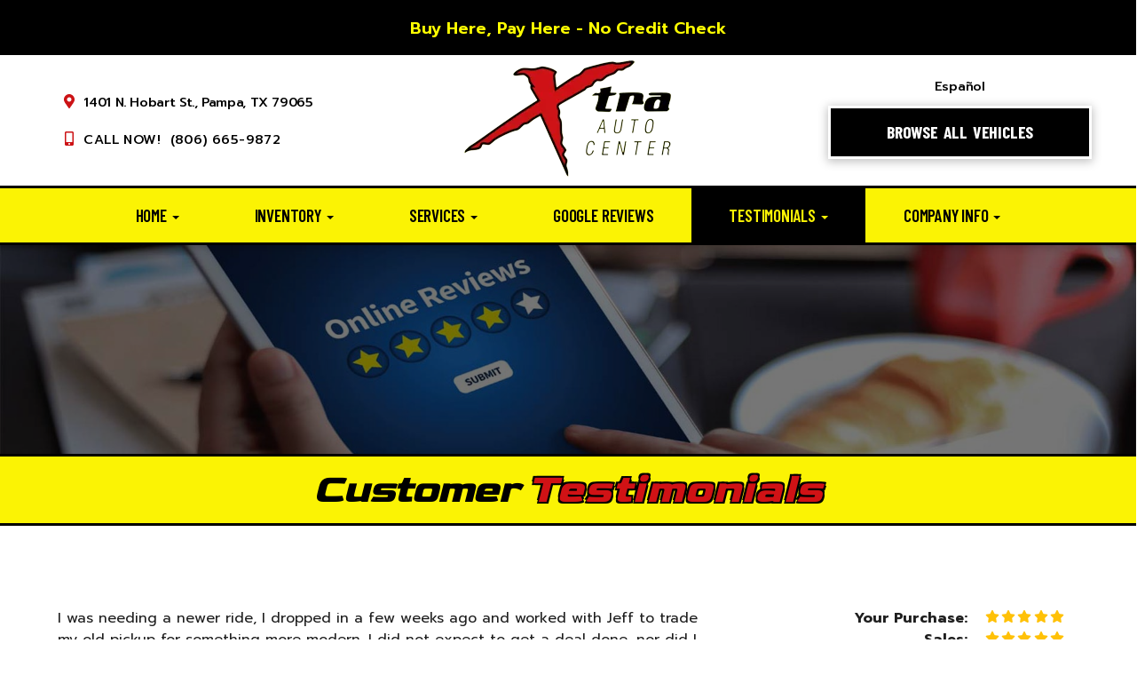

--- FILE ---
content_type: text/html; charset=UTF-8
request_url: https://www.xtraautocenter.com/testimonials
body_size: 16169
content:
<!DOCTYPE HTML>
<html lang="en">
<head>
	<!--
╔═══════════════════════════════════════════════════════════════════════════════════════════════╗
║         _______ _     _ _______  _____  _______ _______  ______ _______ ______  _______       ║
║         |_____| |     |    |    |     | |______    |    |_____/ |_____| |     \ |_____|       ║
║         |     | |_____|    |    |_____| ______|    |    |    \_ |     | |_____/ |     |       ║
║                                                                                               ║
║ SEO Website Platform Powered by VehiclesNETWORK, an apogeeINVENT company. vehiclesnetwork.com ║
╚═══════════════════════════════════════════════════════════════════════════════════════════════╝
-->
<!-- HTML Meta Tags -->
<title>Xtra Auto Center :: Used BHPH Cars Pampa Texas,Auto Loans Amarillo TX,Bad Credit Car Financing Borger TX,Previously Owned Vehicles Pampa Texas,BHPH Car Dealer Amarillo TX,Subprime Credit Auto Dealer Amarillo TX,Used Car Dealership Borger TX,Affordable Auto Loans Pampa Texas,In House Car Financing Amarillo TX,Used BHPH 4x4 Pickup Trucks Pampa Texas,Used BHPH SUVs,Used BHPH Vans,Used Car Sales Testimonials :</title>
<meta name="title" content="Xtra Auto Center :: Used BHPH Cars Pampa Texas,Auto Loans Amarillo TX,Bad Credit Car Financing Borger TX,Previously Owned Vehicles Pampa Texas,BHPH Car Dealer Amarillo TX,Subprime Credit Auto Dealer Amarillo TX,Used Car Dealership Borger TX,Affordable Auto Loans Pampa Texas,In House Car Financing Amarillo TX,Used BHPH 4x4 Pickup Trucks Pampa Texas,Used BHPH SUVs,Used BHPH Vans,Used Car Sales Testimonials :" />
<meta name="description" content="Used BHPH Cars Pampa Texas,Auto Loans Amarillo TX,Bad Credit Car Financing Borger TX,Previously Owned Vehicles Pampa Texas,BHPH Car Dealer Amarillo TX,Subprime Credit Auto Dealer Amarillo TX,Used Car Dealership Borger TX,Affordable Auto Loans Pampa Texas,In House Car Financing Amarillo TX,Used BHPH 4x4 Pickup Trucks Pampa Texas,Used BHPH SUVs,Used BHPH Vans,Used Car Sales Used BHPH Cars Pampa Texas,Auto Loans Amarillo TX,Bad Credit Car Financing Borger TX,Previously Owned Vehicles Pampa Texas,BHPH Car Dealer Amarillo TX,Subprime Credit Auto Dealer Amarillo TX,Used Car Dealership Borger TX,Affordable Auto Loans Pampa Texas,In House Car Financing Amarillo TX,Used BHPH 4x4 Pickup Trucks Pampa Texas,Used BHPH SUVs,Used BHPH Vans,Used Car Sales" />
<meta name="keywords" content="used bhph cars pampa texas,auto loans amarillo tx,bad credit car financing borger tx,previously owned vehicles pampa texas,bhph car dealer amarillo tx,subprime credit auto dealer amarillo tx,used car dealership borger tx,affordable auto loans pampa texas,in house car financing amarillo tx,used bhph 4x4 pickup trucks pampa texas,used bhph suvs,used bhph vans,used car sales,used bhph cars pampa texas,auto loans amarillo tx,bad credit car financing borger tx,previously owned vehicles pampa texas,bhph car dealer amarillo tx,subprime credit auto dealer amarillo tx,used car dealership borger tx,affordable auto loans pampa texas,in house car financing amarillo tx,used bhph 4x4 pickup trucks pampa texas,used bhph suvs,used bhph vans,used car sales" />

<!-- Twitter Meta Tags -->
<meta name="twitter:card" content="summary_large_image">
<meta name="twitter:title" content="Xtra Auto Center :: Used BHPH Cars Pampa Texas,Auto Loans Amarillo TX,Bad Credit Car Financing Borger TX,Previously Owned Vehicles Pampa Texas,BHPH Car Dealer Amarillo TX,Subprime Credit Auto Dealer Amarillo TX,Used Car Dealership Borger TX,Affordable Auto Loans Pampa Texas,In House Car Financing Amarillo TX,Used BHPH 4x4 Pickup Trucks Pampa Texas,Used BHPH SUVs,Used BHPH Vans,Used Car Sales Testimonials :">
<meta name="twitter:description" content="Used BHPH Cars Pampa Texas,Auto Loans Amarillo TX,Bad Credit Car Financing Borger TX,Previously Owned Vehicles Pampa Texas,BHPH Car Dealer Amarillo TX,Subprime Credit Auto Dealer Amarillo TX,Used Car Dealership Borger TX,Affordable Auto Loans Pampa Texas,In House Car Financing Amarillo TX,Used BHPH 4x4 Pickup Trucks Pampa Texas,Used BHPH SUVs,Used BHPH Vans,Used Car Sales Used BHPH Cars Pampa Texas,Auto Loans Amarillo TX,Bad Credit Car Financing Borger TX,Previously Owned Vehicles Pampa Texas,BHPH Car Dealer Amarillo TX,Subprime Credit Auto Dealer Amarillo TX,Used Car Dealership Borger TX,Affordable Auto Loans Pampa Texas,In House Car Financing Amarillo TX,Used BHPH 4x4 Pickup Trucks Pampa Texas,Used BHPH SUVs,Used BHPH Vans,Used Car Sales">
<meta name="twitter:image" content="">

<!-- Viewport Meta Tag -->
<meta name="viewport" content="width=device-width, initial-scale=1">

<meta name="robots" content="all, index, follow" /><meta name="googlebot" content="all, index, follow" /><meta name="author" content="Xtra Auto Center" />
<meta name="copyright" content="Copyright (c) 2026 Xtra Auto Center, All Rights Reserved" />
<meta name="reply-to" content="xtraautocenter@yahoo.com" />
<meta name="distribution" content="global" />
<meta name="revisit-after" content="14 days" />
<meta http-equiv="content-type" content="text/html; charset=utf-8" />
<meta http-equiv="X-UA-Compatible" content="IE=edge" />
<base href="https://www.xtraautocenter.com/" />

	
<link rel="preconnect" href="https://fonts.googleapis.com">
<link rel="preconnect" href="https://fonts.gstatic.com" crossorigin>
<link href="https://fonts.googleapis.com/css2?family=Barlow+Condensed:ital,wght@0,100;0,200;0,300;0,400;0,500;0,600;0,700;0,800;0,900;1,100;1,200;1,300;1,400;1,500;1,600;1,700;1,800;1,900&family=Goldman:wght@400;700&family=Prompt:ital,wght@0,100;0,200;0,300;0,400;0,500;0,600;0,700;0,800;0,900;1,100;1,200;1,300;1,400;1,500;1,600;1,700;1,800;1,900&display=swap" rel="stylesheet">

<!-- Add the slick-theme.css if you want default styling -->
<!-- <link rel="stylesheet" type="text/css" href="//cdn.jsdelivr.net/jquery.slick/1.5.2/slick-theme.css"/> -->


<meta property="og:type" content="website" />
<meta property="og:title" content="Used BHPH Cars Pampa Texas,Auto Loans Amarillo TX,Bad Credit Car Financing Borger TX,Previously Owned Vehicles Pampa Texas,BHPH Car Dealer Amarillo TX,Subprime Credit Auto Dealer Amarillo TX,Used Car Dealership Borger TX,Affordable Auto Loans Pampa Texas,In House Car Financing Amarillo TX,Used BHPH 4x4 Pickup Trucks Pampa Texas,Used BHPH SUVs,Used BHPH Vans,Used Car Sales Testimonials :" />
<meta property="og:description" content="Used BHPH Cars Pampa Texas,Auto Loans Amarillo TX,Bad Credit Car Financing Borger TX,Previously Owned Vehicles Pampa Texas,BHPH Car Dealer Amarillo TX,Subprime Credit Auto Dealer Amarillo TX,Used Car Dealership Borger TX,Affordable Auto Loans Pampa Texas,In House Car Financing Amarillo TX,Used BHPH 4x4 Pickup Trucks Pampa Texas,Used BHPH SUVs,Used BHPH Vans,Used Car Sales Used BHPH Cars Pampa Texas,Auto Loans Amarillo TX,Bad Credit Car Financing Borger TX,Previously Owned Vehicles Pampa Texas,BHPH Car Dealer Amarillo TX,Subprime Credit Auto Dealer Amarillo TX,Used Car Dealership Borger TX,Affordable Auto Loans Pampa Texas,In House Car Financing Amarillo TX,Used BHPH 4x4 Pickup Trucks Pampa Texas,Used BHPH SUVs,Used BHPH Vans,Used Car Sales" />
<meta property="og:url" content="https://www.xtraautocenter.com/testimonials" />
<link rel="icon" href="uploads/files/y6/vo/5d/24/vm/favicon_32x32.png" sizes="any" type="image/png" />
<meta name="viewport" content="width=device-width, initial-scale=1"/>
<link rel="stylesheet" href="css_combine?css_cache=vbCyti3KvnuWgAWW5RkF1H0VyGc.css" type="text/css">
<link rel="stylesheet" href="css_combine?css_cache=A0F5DaozXPMILHykf6ZN0kD6baM.css" type="text/css">
<script type="text/javascript" src="js_combine?js_cache=rRL8siAkMoe2t5i6LXJfLsf4eho.js"></script>
<script type="text/javascript" defer src="js_combine?js_cache=eSlFERstI50mlioPYGpUZG3EzpU.js"></script>
</head>
<body class="page-testimonials ai_body testimonials page-testimonials">

		<script language="javascript" type="text/javascript">
		<!--
			/* REMOVED CODE TO DELETE SELECTED (we don't have this form so we don't mess with other forms) */
			/* REMOVED CODE TO SORT (we have our own sorting functions) */
			
			if(typeof(ai_site_theme)=='undefined') var ai_site_theme = 'autostrada_new';
	
		//-->
		</script>
		
		<!-- [[DRAW DYNAMIC LIST 'aipg_443-header']] -->
<div class="dynalist dynalist_aipg_443-header" id="dynalist_aipg_443-header">
	
<!-- [NEW DYNAMIC_LIST: aipg_443-header] --><div class="dynalist_entry dynalist_odd dynalist_type-linklist dynalist_first dynalist_last" dlid="1109" id="dl_entry_aipg_443-header_1109">
<div class="dynalist_content" dlid="1109" id="dl_content_1109"><!-- [[DRAW DYNAMIC LIST 'theme_template-autobahn2-header']] -->
<div class="dynalist dynalist_theme_template-autobahn2-header" id="dynalist_theme_template-autobahn2-header">
	
<!-- [NEW DYNAMIC_LIST: theme_template-autobahn2-header] --><div class="dynalist_entry dynalist_odd dynalist_type-regular dynalist_first" dlid="1399" id="dl_entry_theme_template-autobahn2-header_1399">
<div class="dynalist_content" dlid="1399" id="dl_content_1399"><div id="draw_once_rcolumns" style="display:none"></div><div class="widgbox "  id="widgkey_rcolumns_1161_outer">
<div id='widget_background_container_1161_Widget_0' class=' widget_background_styles_container  widget_background_layer_Widget_0'><style type='text/css'>#widget_background_container_1161_Widget_0 { background-color:#000000}</style><div class="widg_container widgbox_inner" id="widgkey_rcolumns_1161">
<div class="container-fluid no-gutters"><div id="widgrow_1161" class="row widgrow no-gutters"><div class="rcolumns col-xs-12 d-xs-block col-12 d-block col-sm-12 d-sm-block col-md-12 d-md-block col-lg-12 d-lg-block col-xl-12 d-xl-block   ai_edit_toggle_border" style="padding-left:0px;padding-right:0px;"><div class="rcolumn_content rcolumn_content_1161"><!-- [[DRAW DYNAMIC LIST 'rcolumns_1161_col_0']] -->
<div class="dynalist dynalist_rcolumns_1161_col_0" id="dynalist_rcolumns_1161_col_0">
	
<!-- [NEW DYNAMIC_LIST: rcolumns_1161_col_0] --><div class="dynalist_entry dynalist_odd dynalist_type-regular dynalist_first dynalist_last" dlid="1400" id="dl_entry_rcolumns_1161_col_0_1400">
<div class="dynalist_content" dlid="1400" id="dl_content_1400"><div id="draw_once_wysiwyg" style="display:none"></div><div class="widgbox widg-layout-max_1250 widg-padding-padding_left_right_25px"  id="widgkey_wysiwyg_1162_outer">
<style type='text/css'></style><div class="widg_container widgbox_inner" id="widgkey_wysiwyg_1162">
<div style="padding-top: calc(18px + .25vw); padding-bottom: calc(16px + .25vw); ">
<h3 style="text-align: center; font-size: calc(.88rem + .35vw); margin-bottom: 0; "><font color="#ffff00">Buy Here, Pay Here - No Credit Check</font></h3>
</div></div>
</div>

</div><!-- END dynalist_content dlid 1400 -->
</div><!-- END #dl_entry_rcolumns_1161_col_0_1400 --></div>
<!-- [[END DYNAMIC LIST 'rcolumns_1161_col_0']] --></div></div></div></div></div>
</div></div>

</div><!-- END dynalist_content dlid 1399 -->
</div><!-- END #dl_entry_theme_template-autobahn2-header_1399 --><div class="dynalist_entry dynalist_even dynalist_type-regular" dlid="1244" id="dl_entry_theme_template-autobahn2-header_1244">
<div class="dynalist_content" dlid="1244" id="dl_content_1244"><div class="widgbox "  id="widgkey_rcolumns_1006_outer">
<div id='widget_background_container_1006_Widget_0' class=' widget_background_styles_container  widget_background_layer_Widget_0'><style type='text/css'>#widget_background_container_1006_Widget_0 { background-color:#ffffff}</style><div class="widg_container widgbox_inner" id="widgkey_rcolumns_1006">
<div class="container-fluid no-gutters"><div id="widgrow_1006" class="row widgrow no-gutters"><div class="rcolumns col-xs-12 d-xs-block col-12 d-block col-sm-12 d-sm-block col-md-12 d-md-block col-lg-12 d-lg-block col-xl-12 d-xl-block   ai_edit_toggle_border" style="padding-left:0px;padding-right:0px;"><div class="rcolumn_content rcolumn_content_1006"><!-- [[DRAW DYNAMIC LIST 'rcolumns_1006_col_0']] -->
<div class="dynalist dynalist_rcolumns_1006_col_0" id="dynalist_rcolumns_1006_col_0">
	
<!-- [NEW DYNAMIC_LIST: rcolumns_1006_col_0] --><div class="dynalist_entry dynalist_odd dynalist_type-regular dynalist_first dynalist_last" dlid="1245" id="dl_entry_rcolumns_1006_col_0_1245">
<div class="dynalist_content" dlid="1245" id="dl_content_1245"><div class="widgbox widg-layout-max_1250"  id="widgkey_rcolumns_1007_outer">
<style type='text/css'></style><div class="widg_container widgbox_inner" id="widgkey_rcolumns_1007">
<div class="container-fluid no-gutters"><div id="widgrow_1007" class="row widgrow no-gutters"><div class="rcolumns col-xs-12 d-xs-block col-12 d-block col-sm-12 d-sm-block col-md-12 d-md-block col-lg-12 d-lg-block col-xl-12 d-xl-block   ai_edit_toggle_border" style="padding-top:6px;padding-left:0px;padding-right:0px;"><div class="rcolumn_content rcolumn_content_1007"><!-- [[DRAW DYNAMIC LIST 'rcolumns_1007_col_0']] -->
<div class="dynalist dynalist_rcolumns_1007_col_0" id="dynalist_rcolumns_1007_col_0">
	
<!-- [NEW DYNAMIC_LIST: rcolumns_1007_col_0] --><div class="dynalist_entry dynalist_odd dynalist_type-regular dynalist_first dynalist_last" dlid="1246" id="dl_entry_rcolumns_1007_col_0_1246">
<div class="dynalist_content" dlid="1246" id="dl_content_1246"><div class="widgbox "  id="widgkey_rcolumns_1008_outer">
<style type='text/css'></style><div class="widg_container widgbox_inner" id="widgkey_rcolumns_1008">
<div class="container-fluid no-gutters"><div id="widgrow_1008" class="row widgrow no-gutters"><div class="rcolumns col-xs-2 d-xs-block col-2 d-block col-sm-2 d-sm-block col-md-2 d-md-block hidden-lg d-lg-none hidden-xl d-xl-none   ai_edit_toggle_border" style="padding-top:5px;padding-left:6px;padding-right:3px;"><div class="rcolumn_content rcolumn_content_1008"><!-- [[DRAW DYNAMIC LIST 'rcolumns_1008_col_0']] -->
<div class="dynalist dynalist_rcolumns_1008_col_0" id="dynalist_rcolumns_1008_col_0">
	
<!-- [NEW DYNAMIC_LIST: rcolumns_1008_col_0] --><div class="dynalist_entry dynalist_odd dynalist_type-regular dynalist_first" dlid="1412" id="dl_entry_rcolumns_1008_col_0_1412">
<div class="dynalist_content" dlid="1412" id="dl_content_1412"><div class="widgbox "  id="widgkey_wysiwyg_1174_outer">
<div class="widg_container widgbox_inner" id="widgkey_wysiwyg_1174">
<div class="header-info-links" style="text-align: center; white-space: nowrap; padding-top: 2px; padding-bottom: 10px;">
<a href="?ai_lang=es" style="display: inline-block; width: 100%; ">
<span style="letter-spacing: -0.03em; ">Español</span>
</a>
</div></div>
</div>

</div><!-- END dynalist_content dlid 1412 -->
</div><!-- END #dl_entry_rcolumns_1008_col_0_1412 --><div class="dynalist_entry dynalist_even dynalist_type-regular dynalist_last" dlid="1247" id="dl_entry_rcolumns_1008_col_0_1247">
<div class="dynalist_content" dlid="1247" id="dl_content_1247"><div class="widgbox "  id="widgkey_wysiwyg_1009_outer">
<div class="widg_container widgbox_inner" id="widgkey_wysiwyg_1009">
<span style="text-align: left; white-space: nowrap; ">
	<a href="tel:18066659872" style="margin-right: 4px; ">
	<div style="display: inline-block; width: 20px; height: 20px; ">
		<div style="text-align: center;">
			<i class="freycon freycon-mobile-alt" style="position: relative; top: -2px; font-size: 14px; background-color: #cc1215; " aria-hidden="true"></i>
		</div>
	</div>
	</a>
	<a href="locations">
	<div style="display: inline-block; width: 20px; height: 20px; ">
		<div style="text-align: center;">
			<i class="freycon freycon-map-marker-alt" style="position: relative; top: -2px;  font-size: 14px; background-color: #cc1215; " aria-hidden="true"></i>
		</div>
	</div>
	</a>
</span></div>
</div>

</div><!-- END dynalist_content dlid 1247 -->
</div><!-- END #dl_entry_rcolumns_1008_col_0_1247 --></div>
<!-- [[END DYNAMIC LIST 'rcolumns_1008_col_0']] --></div></div><div class="rcolumns hidden-xs d-xs-none d-none hidden-sm d-sm-none hidden-md d-md-none col-lg-4 d-lg-block col-xl-4 d-xl-block   ai_edit_toggle_border" style="padding-top:35px;padding-left:10px;padding-bottom:35px;padding-right:20px;"><div class="rcolumn_content rcolumn_content_1008"><!-- [[DRAW DYNAMIC LIST 'rcolumns_1008_col_1']] -->
<div class="dynalist dynalist_rcolumns_1008_col_1" id="dynalist_rcolumns_1008_col_1">
	
<!-- [NEW DYNAMIC_LIST: rcolumns_1008_col_1] --><div class="dynalist_entry dynalist_odd dynalist_type-regular dynalist_first" dlid="1248" id="dl_entry_rcolumns_1008_col_1_1248">
<div class="dynalist_content" dlid="1248" id="dl_content_1248"><div class="widgbox "  id="widgkey_rcolumns_1010_outer">
<style type='text/css'></style><div class="widg_container widgbox_inner" id="widgkey_rcolumns_1010">
<div class="container-fluid no-gutters"><div id="widgrow_1010" class="row widgrow no-gutters"><div class="rcolumns col-xs-3 d-xs-block col-3 d-block col-sm-3 d-sm-block col-md-3 d-md-block col-lg-2 d-lg-block col-xl-2 d-xl-block   ai_edit_toggle_border" style="padding-left:0px;padding-right:0px;"><div class="rcolumn_content rcolumn_content_1010"><!-- [[DRAW DYNAMIC LIST 'rcolumns_1010_col_0']] -->
<div class="dynalist dynalist_rcolumns_1010_col_0" id="dynalist_rcolumns_1010_col_0">
	
<!-- [NEW DYNAMIC_LIST: rcolumns_1010_col_0] --><div class="dynalist_entry dynalist_odd dynalist_type-regular dynalist_first dynalist_last" dlid="1249" id="dl_entry_rcolumns_1010_col_0_1249">
<div class="dynalist_content" dlid="1249" id="dl_content_1249"><div class="widgbox "  id="widgkey_wysiwyg_1011_outer">
<div class="widg_container widgbox_inner" id="widgkey_wysiwyg_1011">
<div style="text-align: right;">
	<div style="display: inline-block; width: 24px; height: 24px; ">
		<div style="text-align: center;">
			<i class="freycon freycon-map-marker-alt" style="position: relative; top: 0px; font-size: 16px; background-color: #cc1215; " aria-hidden="true"></i>
		</div>
	</div>
</div></div>
</div>

</div><!-- END dynalist_content dlid 1249 -->
</div><!-- END #dl_entry_rcolumns_1010_col_0_1249 --></div>
<!-- [[END DYNAMIC LIST 'rcolumns_1010_col_0']] --></div></div><div class="rcolumns col-xs-9 d-xs-block col-9 d-block col-sm-9 d-sm-block col-md-9 d-md-block col-lg-10 d-lg-block col-xl-10 d-xl-block   ai_edit_toggle_border" style="padding-top:2px;padding-left:5px;padding-bottom:20px;padding-right:0px;"><div class="rcolumn_content rcolumn_content_1010"><!-- [[DRAW DYNAMIC LIST 'rcolumns_1010_col_1']] -->
<div class="dynalist dynalist_rcolumns_1010_col_1" id="dynalist_rcolumns_1010_col_1">
	
<!-- [NEW DYNAMIC_LIST: rcolumns_1010_col_1] --><div class="dynalist_entry dynalist_odd dynalist_type-regular dynalist_first dynalist_last" dlid="1257" id="dl_entry_rcolumns_1010_col_1_1257">
<div class="dynalist_content" dlid="1257" id="dl_content_1257"><div class="widgbox "  id="widgkey_wysiwyg_1019_outer">
<div class="widg_container widgbox_inner" id="widgkey_wysiwyg_1019">
<div class="header-info-links" style="line-height: 1.25rem; ">
	<a href="locations">1401 N. Hobart St., Pampa, TX 79065</a>
</div></div>
</div>

</div><!-- END dynalist_content dlid 1257 -->
</div><!-- END #dl_entry_rcolumns_1010_col_1_1257 --></div>
<!-- [[END DYNAMIC LIST 'rcolumns_1010_col_1']] --></div></div></div></div></div>
</div>

</div><!-- END dynalist_content dlid 1248 -->
</div><!-- END #dl_entry_rcolumns_1008_col_1_1248 --><div class="dynalist_entry dynalist_even dynalist_type-regular dynalist_last" dlid="1409" id="dl_entry_rcolumns_1008_col_1_1409">
<div class="dynalist_content" dlid="1409" id="dl_content_1409"><div class="widgbox "  id="widgkey_rcolumns_1171_outer">
<style type='text/css'></style><div class="widg_container widgbox_inner" id="widgkey_rcolumns_1171">
<div class="container-fluid no-gutters"><div id="widgrow_1171" class="row widgrow no-gutters"><div class="rcolumns col-xs-3 d-xs-block col-3 d-block col-sm-3 d-sm-block col-md-3 d-md-block col-lg-2 d-lg-block col-xl-2 d-xl-block   ai_edit_toggle_border" style="padding-left:0px;padding-right:0px;"><div class="rcolumn_content rcolumn_content_1171"><!-- [[DRAW DYNAMIC LIST 'rcolumns_1171_col_0']] -->
<div class="dynalist dynalist_rcolumns_1171_col_0" id="dynalist_rcolumns_1171_col_0">
	
<!-- [NEW DYNAMIC_LIST: rcolumns_1171_col_0] --><div class="dynalist_entry dynalist_odd dynalist_type-regular dynalist_first dynalist_last" dlid="1410" id="dl_entry_rcolumns_1171_col_0_1410">
<div class="dynalist_content" dlid="1410" id="dl_content_1410"><div class="widgbox "  id="widgkey_wysiwyg_1172_outer">
<div class="widg_container widgbox_inner" id="widgkey_wysiwyg_1172">
<div style="text-align: right;">
	<div style="display: inline-block; width: 24px; height: 24px; ">
		<div style="text-align: center;">
			<i class="freycon freycon-mobile-alt" style="position: relative; top: 0px; font-size: 16px; background-color: #cc1215; " aria-hidden="true"></i>
		</div>
	</div>
</div></div>
</div>

</div><!-- END dynalist_content dlid 1410 -->
</div><!-- END #dl_entry_rcolumns_1171_col_0_1410 --></div>
<!-- [[END DYNAMIC LIST 'rcolumns_1171_col_0']] --></div></div><div class="rcolumns col-xs-9 d-xs-block col-9 d-block col-sm-9 d-sm-block col-md-9 d-md-block col-lg-10 d-lg-block col-xl-10 d-xl-block   ai_edit_toggle_border" style="padding-top:2px;padding-left:5px;padding-right:0px;"><div class="rcolumn_content rcolumn_content_1171"><!-- [[DRAW DYNAMIC LIST 'rcolumns_1171_col_1']] -->
<div class="dynalist dynalist_rcolumns_1171_col_1" id="dynalist_rcolumns_1171_col_1">
	
<!-- [NEW DYNAMIC_LIST: rcolumns_1171_col_1] --><div class="dynalist_entry dynalist_odd dynalist_type-regular dynalist_first dynalist_last" dlid="1411" id="dl_entry_rcolumns_1171_col_1_1411">
<div class="dynalist_content" dlid="1411" id="dl_content_1411"><div class="widgbox "  id="widgkey_wysiwyg_1173_outer">
<div class="widg_container widgbox_inner" id="widgkey_wysiwyg_1173">
<div class="header-info-links" style="line-height: 1.25rem;">
	<a href="tel:18066659872" style="letter-spacing: 0.03vw; ">CALL NOW! &nbsp;(806) 665-9872</a>
</div></div>
</div>

</div><!-- END dynalist_content dlid 1411 -->
</div><!-- END #dl_entry_rcolumns_1171_col_1_1411 --></div>
<!-- [[END DYNAMIC LIST 'rcolumns_1171_col_1']] --></div></div></div></div></div>
</div>

</div><!-- END dynalist_content dlid 1409 -->
</div><!-- END #dl_entry_rcolumns_1008_col_1_1409 --></div>
<!-- [[END DYNAMIC LIST 'rcolumns_1008_col_1']] --></div></div><div class="rcolumns col-xs-8 d-xs-block col-8 d-block col-sm-8 d-sm-block col-md-8 d-md-block col-lg-4 d-lg-block col-xl-4 d-xl-block   ai_edit_toggle_border" style="padding-left:0px;padding-bottom:2px;padding-right:0px;"><div class="rcolumn_content rcolumn_content_1008"><!-- [[DRAW DYNAMIC LIST 'rcolumns_1008_col_2']] -->
<div class="dynalist dynalist_rcolumns_1008_col_2" id="dynalist_rcolumns_1008_col_2">
	
<!-- [NEW DYNAMIC_LIST: rcolumns_1008_col_2] --><div class="dynalist_entry dynalist_odd dynalist_type-regular dynalist_first dynalist_last" dlid="1256" id="dl_entry_rcolumns_1008_col_2_1256">
<div class="dynalist_content" dlid="1256" id="dl_content_1256"><div class="widgbox "  id="widgkey_wysiwyg_1018_outer">
<div class="widg_container widgbox_inner" id="widgkey_wysiwyg_1018">
<center>
<div class="header-logo-size">
<a href="home">
	<picture>
		<source type='image/webp'  srcset='uploads/dynamic_areas/0NJESV0R29tDFNIS23yX/45/logo-header.aiimg-ar1w233h131-c2Z0PXBuZw.webp'/>
		<img src="uploads/dynamic_areas/0NJESV0R29tDFNIS23yX/45/logo-header.png" alt="Welcome to Xtra Auto Center!" style="width: 100%; height: auto; " loading="eager" width="233" height="131" />
	</picture>
</a>
</div>
</center></div>
</div>

</div><!-- END dynalist_content dlid 1256 -->
</div><!-- END #dl_entry_rcolumns_1008_col_2_1256 --></div>
<!-- [[END DYNAMIC LIST 'rcolumns_1008_col_2']] --></div></div><div class="rcolumns hidden-xs d-xs-none d-none hidden-sm d-sm-none hidden-md d-md-none col-lg-4 d-lg-block col-xl-4 d-xl-block   ai_edit_toggle_border" style="padding-top:15px;padding-left:60px;padding-bottom:30px;padding-right:10px;"><div class="rcolumn_content rcolumn_content_1008"><!-- [[DRAW DYNAMIC LIST 'rcolumns_1008_col_3']] -->
<div class="dynalist dynalist_rcolumns_1008_col_3" id="dynalist_rcolumns_1008_col_3">
	
<!-- [NEW DYNAMIC_LIST: rcolumns_1008_col_3] --><div class="dynalist_entry dynalist_odd dynalist_type-regular dynalist_first" dlid="1413" id="dl_entry_rcolumns_1008_col_3_1413">
<div class="dynalist_content" dlid="1413" id="dl_content_1413"><div class="widgbox "  id="widgkey_wysiwyg_1175_outer">
<div class="widg_container widgbox_inner" id="widgkey_wysiwyg_1175">
<div class="header-info-links" style="text-align: center; white-space: nowrap; padding-top: 2px; padding-bottom: 10px;">
<a href="?ai_lang=es" style="display: inline-block; width: 100%; ">
<span style="letter-spacing: -0.01em; ">Español</span>
</a>
</div></div>
</div>

</div><!-- END dynalist_content dlid 1413 -->
</div><!-- END #dl_entry_rcolumns_1008_col_3_1413 --><div class="dynalist_entry dynalist_even dynalist_type-regular dynalist_last" dlid="1414" id="dl_entry_rcolumns_1008_col_3_1414">
<div class="dynalist_content" dlid="1414" id="dl_content_1414"><div class="widgbox widg-padding-padding_left_right_25px"  id="widgkey_wysiwyg_1176_outer">
<style type='text/css'></style><div class="widg_container widgbox_inner" id="widgkey_wysiwyg_1176">
<div style="text-align: center;">
	<a href="autos" class="btn btn-primary" style="width: 100%; max-width: 410px; ">Browse All Vehicles</a>
</div></div>
</div>

</div><!-- END dynalist_content dlid 1414 -->
</div><!-- END #dl_entry_rcolumns_1008_col_3_1414 --></div>
<!-- [[END DYNAMIC LIST 'rcolumns_1008_col_3']] --></div></div></div></div></div>
</div>

</div><!-- END dynalist_content dlid 1246 -->
</div><!-- END #dl_entry_rcolumns_1007_col_0_1246 --></div>
<!-- [[END DYNAMIC LIST 'rcolumns_1007_col_0']] --></div></div></div></div></div>
</div>

</div><!-- END dynalist_content dlid 1245 -->
</div><!-- END #dl_entry_rcolumns_1006_col_0_1245 --></div>
<!-- [[END DYNAMIC LIST 'rcolumns_1006_col_0']] --></div></div></div></div></div>
</div></div>

</div><!-- END dynalist_content dlid 1244 -->
</div><!-- END #dl_entry_theme_template-autobahn2-header_1244 --><div class="dynalist_entry dynalist_odd dynalist_type-regular dynalist_last" dlid="1255" id="dl_entry_theme_template-autobahn2-header_1255">
<div class="dynalist_content" dlid="1255" id="dl_content_1255"><div id="draw_once_header_navigation" style="display:none"><script async>
	window.onscroll = function() {myFunction();};

	function myFunction() {
		if( document.body.scrollTop > 189 || document.documentElement.scrollTop > 189 ) {
			$('.ai_header_navigation').addClass('scrollspy');
		} else {
			$('.ai_header_navigation').removeClass('scrollspy');
		}
	}
</script>
</div><div class="widgbox "  id="widgkey_header_navigation_1017_outer">
<style type='text/css'></style><div class="widg_container widgbox_inner" id="widgkey_header_navigation_1017">
<div class="clearfix not_in_front ai_header_navigation">
	<!--DADEF-widg-header_navigation-1251_top:d41d8cd98f-->
	
	<div class="bottom-header">
		<div class="navbar navbar-expand-lg justify-content-between">
			
			
			<button class="navbar-toggler mr-3 mr-lg-2" type="button" data-toggle="collapse" data-target="#widg-header_navigation-1017" aria-controls="widg-header_navigation-1017" aria-expanded="false" aria-label="Toggle navigation">
				<i class="freycon freycon-bars" aria-hidden="true" style="top: 0"></i> Menu
			</button>
			
			<div class="collapse navbar-collapse" id="widg-header_navigation-1017">
				
				
  <ul id="ai_ul_nav" class="nav navbar-nav ai_menuID_101 mx-auto ai_ul_menu UNQ_de3k5eilnaklxs2gfqpyxttqnavlevel1">
  <li class="nav-item dropdown haschild" id="li_188"><a class="nav-link" href="./" data-depth="1"  >Home <b class="caret"></b></a>
    <ul class="dropdown-menu navlevel2">
    <li class="nav-item ischild" id="li_191"><a class="nav-link" href="./about-us" data-depth="2"  >About Us</a></li>
    </ul>
  </li>
  <li class="nav-item autos_paddle_menu dropdown haschild" id="li_189"><a class="nav-link" href="autos" data-depth="1"  >Inventory <b class="caret"></b></a><div class="dropdown-menu mt-0 w-100 shadow border-outline-success autos_paddle_menu_custom">
		<div class="container-fluid">
			<div class="row flex-md-nowrap py-3 mx-auto" style="white-space: nowrap; overflow: auto;">
        <div class="col-12 col-md pr-md-5">
            <div class="paddle_menu_header text-white">Inventory</div>
            <ul class="list-unstyled column-count-md-1">
              <li>
                <a class="dropdown-item" href="autos">All Inventory (64)</a>
              </li>
            </ul>
        </div>
        <div class="col-12 col-md pr-md-5">
          
            <div class="paddle_menu_header text-white">Price</div>
            <ul class="list-unstyled ">
              <li>
                <a class="dropdown-item" href="autos">All Prices (64)</a>
              </li>
              
              <li>
                <a class="dropdown-item" href="autos?include_call_for_price=No&price_range=10000%3B15000">$10,000 - $15,000 (10)</a>
              </li>
              
              <li>
                <a class="dropdown-item" href="autos?include_call_for_price=No&price_range=15000%3B20000">$15,000 - $20,000 (29)</a>
              </li>
              
              <li>
                <a class="dropdown-item" href="autos?include_call_for_price=No&price_range=20000%3B25000">$20,000 - $25,000 (9)</a>
              </li>
              
              <li>
                <a class="dropdown-item" href="autos?include_call_for_price=No&price_range=25000%3B30000">$25,000 - $30,000 (5)</a>
              </li>
              
              <li>
                <a class="dropdown-item" href="autos?include_call_for_price=No&price_range=30000%3B35000">$30,000 - $35,000 (5)</a>
              </li>
              
              <li>
                <a class="dropdown-item" href="autos?include_call_for_price=No&price_range=35000%3B40000">$35,000 - $40,000 (2)</a>
              </li>
              
              <li>
                <a class="dropdown-item" href="autos?include_call_for_price=No&price_range=40000%3B45000">$40,000 - $45,000 (1)</a>
              </li>
              
              <li>
                <a class="dropdown-item" href="autos?include_call_for_price=No&price_range=45000%3B50000">$45,000 - $50,000 (3)</a>
              </li>
              
            </ul>
          
        </div>
				<div class="col-md-auto pr-md-5"></div>
				
				<div class="col-12 col-md pr-md-5">
					<div class="paddle_menu_header text-white">Makes</div>
					<ul class="list-unstyled column-count-md-2">
						
						<li>
							<a class="dropdown-item" style='display: inline-block' href="autos?make=Buick">
								<i class="freycon freycon-make-buick" style="width: 2rem !important"></i>
								
								Buick (2)
							</a>
						</li>
						
						<li>
							<a class="dropdown-item" style='display: inline-block' href="autos?make=Cadillac">
								<i class="freycon freycon-make-cadillac" style="width: 2rem !important"></i>
								
								Cadillac (5)
							</a>
						</li>
						
						<li>
							<a class="dropdown-item" style='display: inline-block' href="autos?make=Chevrolet">
								<i class="freycon freycon-make-chevrolet" style="width: 2rem !important"></i>
								
								Chevrolet (15)
							</a>
						</li>
						
						<li>
							<a class="dropdown-item" style='display: inline-block' href="autos?make=Dodge">
								<i class="freycon freycon-make-dodge" style="width: 2rem !important"></i>
								
								Dodge (4)
							</a>
						</li>
						
						<li>
							<a class="dropdown-item" style='display: inline-block' href="autos?make=Ford">
								<i class="freycon freycon-make-ford" style="width: 2rem !important"></i>
								
								Ford (7)
							</a>
						</li>
						
						<li>
							<a class="dropdown-item" style='display: inline-block' href="autos?make=GMC">
								<i class="freycon freycon-make-gmc" style="width: 2rem !important"></i>
								
								GMC (7)
							</a>
						</li>
						
						<li>
							<a class="dropdown-item" style='display: inline-block' href="autos?make=Honda">
								<i class="freycon freycon-make-honda" style="width: 2rem !important"></i>
								
								Honda (2)
							</a>
						</li>
						
						<li>
							<a class="dropdown-item" style='display: inline-block' href="autos?make=Hyundai">
								<i class="freycon freycon-make-hyundai" style="width: 2rem !important"></i>
								
								Hyundai (4)
							</a>
						</li>
						
						<li>
							<a class="dropdown-item" style='display: inline-block' href="autos?make=Jeep">
								<i class="freycon freycon-make-jeep" style="width: 2rem !important"></i>
								
								Jeep (2)
							</a>
						</li>
						
						<li>
							<a class="dropdown-item" style='display: inline-block' href="autos?make=Kia">
								<i class="freycon freycon-make-kia" style="width: 2rem !important"></i>
								
								Kia (1)
							</a>
						</li>
						
						<li>
							<a class="dropdown-item" style='display: inline-block' href="autos?make=Lincoln">
								<i class="freycon freycon-make-lincoln" style="width: 2rem !important"></i>
								
								Lincoln (2)
							</a>
						</li>
						
						<li>
							<a class="dropdown-item" style='display: inline-block' href="autos?make=Nissan">
								<i class="freycon freycon-make-nissan" style="width: 2rem !important"></i>
								
								Nissan (3)
							</a>
						</li>
						
						<li>
							<a class="dropdown-item" style='display: inline-block' href="autos?make=Ram">
								<i class="freycon freycon-make-ram" style="width: 2rem !important"></i>
								
								Ram (4)
							</a>
						</li>
						
						<li>
							<a class="dropdown-item" style='display: inline-block' href="autos?make=Subaru">
								<i class="freycon freycon-make-subaru" style="width: 2rem !important"></i>
								
								Subaru (1)
							</a>
						</li>
						
						<li>
							<a class="dropdown-item" style='display: inline-block' href="autos?make=Toyota">
								<i class="freycon freycon-make-toyota" style="width: 2rem !important"></i>
								
								Toyota (5)
							</a>
						</li>
						
					</ul>
				</div>
				<div class="col-md-auto pr-md-5"></div>
				
				
				<div class="col-12 col-md pr-md-5">
          <div class="paddle_menu_header text-white">Body Type</div>
					<ul class="list-unstyled">
						
						<li>
							<a class="dropdown-item" href="autos?body_style=COUPE">
								<i class="freycon freycon-vehicle-coupe" style="width: 2rem !important"></i>
								
								COUPE (1)
							</a>
						</li>
						
						<li>
							<a class="dropdown-item" href="autos?body_style=CROSSOVER">
								<i class="freycon freycon-vehicle-suv" style="width: 2rem !important"></i>
								
								CROSSOVER (1)
							</a>
						</li>
						
						<li>
							<a class="dropdown-item" href="autos?body_style=HATCHBACK">
								<i class="freycon freycon-vehicle-hatchback" style="width: 2rem !important"></i>
								
								HATCHBACK (2)
							</a>
						</li>
						
						<li>
							<a class="dropdown-item" href="autos?body_style=OTHER">
								
								<img src="uploads/files/y6/vo/5d/24/vm/favicon_32x32.png" alt="" style="height: 2rem;" />
								OTHER (3)
							</a>
						</li>
						
						<li>
							<a class="dropdown-item" href="autos?body_style=Pickup%20Truck">
								<i class="freycon freycon-vehicle-pickup" style="width: 2rem !important"></i>
								
								Pickup Truck (17)
							</a>
						</li>
						
						<li>
							<a class="dropdown-item" href="autos?body_style=Sedan">
								<i class="freycon freycon-vehicle-sedan" style="width: 2rem !important"></i>
								
								Sedan (15)
							</a>
						</li>
						
						<li>
							<a class="dropdown-item" href="autos?body_style=SUV">
								<i class="freycon freycon-vehicle-suv" style="width: 2rem !important"></i>
								
								SUV (21)
							</a>
						</li>
						
						<li>
							<a class="dropdown-item" href="autos?body_style=Van%2FMinivan">
								<i class="freycon freycon-vehicle-van" style="width: 2rem !important"></i>
								
								Van/Minivan (4)
							</a>
						</li>
						
					</ul>
				</div>
				<div class="col-md-auto pr-md-5"></div>
				
				
				<div class="col-12 col-md">
					<div class="paddle_menu_header text-white">Years</div>
					<ul class="list-unstyled column-count-md-2">
						
						<li>
							<a class="dropdown-item" href="autos?yearMade=1994">1994 (1)</a>
						</li>
						
						<li>
							<a class="dropdown-item" href="autos?yearMade=1995">1995 (1)</a>
						</li>
						
						<li>
							<a class="dropdown-item" href="autos?yearMade=2003">2003 (1)</a>
						</li>
						
						<li>
							<a class="dropdown-item" href="autos?yearMade=2007">2007 (1)</a>
						</li>
						
						<li>
							<a class="dropdown-item" href="autos?yearMade=2010">2010 (4)</a>
						</li>
						
						<li>
							<a class="dropdown-item" href="autos?yearMade=2011">2011 (5)</a>
						</li>
						
						<li>
							<a class="dropdown-item" href="autos?yearMade=2012">2012 (5)</a>
						</li>
						
						<li>
							<a class="dropdown-item" href="autos?yearMade=2013">2013 (6)</a>
						</li>
						
						<li>
							<a class="dropdown-item" href="autos?yearMade=2014">2014 (8)</a>
						</li>
						
						<li>
							<a class="dropdown-item" href="autos?yearMade=2015">2015 (10)</a>
						</li>
						
						<li>
							<a class="dropdown-item" href="autos?yearMade=2016">2016 (3)</a>
						</li>
						
						<li>
							<a class="dropdown-item" href="autos?yearMade=2017">2017 (2)</a>
						</li>
						
						<li>
							<a class="dropdown-item" href="autos?yearMade=2018">2018 (6)</a>
						</li>
						
						<li>
							<a class="dropdown-item" href="autos?yearMade=2019">2019 (6)</a>
						</li>
						
						<li>
							<a class="dropdown-item" href="autos?yearMade=2020">2020 (1)</a>
						</li>
						
						<li>
							<a class="dropdown-item" href="autos?yearMade=2021">2021 (2)</a>
						</li>
						
						<li>
							<a class="dropdown-item" href="autos?yearMade=2024">2024 (1)</a>
						</li>
						
						<li>
							<a class="dropdown-item" href="autos?yearMade=2025">2025 (1)</a>
						</li>
						
					</ul>
				</div>
				
			</div>
		</div>
	</div>
	<script async>
		$(function(){
			$('.autos_paddle_menu_custom').parent().addClass('position-static');
		});
	</script>
  <style>
  .paddle_menu_header
  {
    margin-bottom: 3px !important;
    padding-bottom: 3px !important;
    border-bottom: 1px solid #ffffff;
  }
  </style>

</li>
  <li class="nav-item dropdown haschild" id="li_213"><a class="nav-link" href="#" data-depth="1"  >Services <b class="caret"></b></a>
    <ul class="dropdown-menu navlevel2">
    <li class="nav-item ischild" id="li_203"><a class="nav-link" href="schedule-a-test-drive" data-depth="2"  >Book Test-Drive</a></li>
    <li class="nav-item ischild" id="li_197"><a class="nav-link" href="./sell-your-auto" data-depth="2"  >Sell Your Auto</a></li>
    <li class="nav-item ischild" id="li_196"><a class="nav-link" href="find-vehicle" data-depth="2"  >Vehicle Locating</a></li>
    </ul>
  </li>
  <li class="nav-item" id="li_212"><a class="nav-link" href="https://tinyurl.com/3f4c53vx" data-depth="1" target="_blank" >Google Reviews</a></li>
  <li class="nav-item dropdown haschild active" id="li_201"><a class="nav-link" href="testimonials" data-depth="1"  >Testimonials <b class="caret"></b></a>
    <ul class="dropdown-menu navlevel2">
    <li class="nav-item ischild" id="li_202"><a class="nav-link" href="customer-survey" data-depth="2"  >Write a Review</a></li>
    </ul>
  </li>
  <li class="nav-item dropdown haschild" id="li_192"><a class="nav-link" href="#" data-depth="1"  >Company Info <b class="caret"></b></a>
    <ul class="dropdown-menu navlevel2">
    <li class="nav-item ischild" id="li_193"><a class="nav-link" href="contact-us" data-depth="2"  >Contact Us</a></li>
    <li class="nav-item ischild" id="li_195"><a class="nav-link" href="locations" data-depth="2"  >Map &amp; Directions</a></li>
    <li class="nav-item ischild" id="li_207"><a class="nav-link" href="bios" data-depth="2"  >Meet Our Team</a></li>
    <li class="nav-item ischild" id="li_198"><a class="nav-link" href="refer-friend" data-depth="2"  >Refer a Friend</a></li>
    <li class="nav-item ischild" id="li_209"><a class="nav-link" href="employment-application" data-depth="2"  >Employment App.</a></li>
    <li class="nav-item ischild" id="li_210"><a class="nav-link" href="blog" data-depth="2"  >Blog</a></li>
    </ul>
  </li>
  </ul>

				

				
				<ul id="autos_right_menu" class="nav navbar-nav ai_ul_menu float-right">
</ul>
<script async type="text/javascript">
var main_height = $("#ai_ul_nav").height();
var autos_div_height = $("#autos_right_menu").height();
var difference = (autos_div_height - main_height);
var new_padding_top = parseInt($("#autos_right_menu LI:last-child A").css("padding-top"));
new_padding_top = new_padding_top - (difference/2);
var new_padding_bottom = parseInt($("#autos_right_menu LI:last-child A").css("padding-bottom"));
new_padding_bottom = new_padding_bottom - (difference/2);
$("#autos_right_menu LI A.nav-link").css({"padding-top":new_padding_top,"padding-bottom":new_padding_bottom});
</script>
				
			</div>
		</div>
		<!--DADEF-widg-header_navigation-1017_bottom:d41d8cd98f-->
	</div>
</div>
</div>
</div>

</div><!-- END dynalist_content dlid 1255 -->
</div><!-- END #dl_entry_theme_template-autobahn2-header_1255 --></div>
<!-- [[END DYNAMIC LIST 'theme_template-autobahn2-header']] -->
</div><!-- END dynalist_content dlid 1109 -->
</div><!-- END #dl_entry_aipg_443-header_1109 --></div>
<!-- [[END DYNAMIC LIST 'aipg_443-header']] -->

<!-- [[DRAW DYNAMIC LIST 'aipg_443-body_header']] -->
<div class="dynalist dynalist_aipg_443-body_header" id="dynalist_aipg_443-body_header">
	
<!-- [NEW DYNAMIC_LIST: aipg_443-body_header] --><div class="dynalist_entry dynalist_odd dynalist_type-regular dynalist_first" dlid="1366" id="dl_entry_aipg_443-body_header_1366">
<div class="dynalist_content" dlid="1366" id="dl_content_1366"><div class="widgbox "  id="widgkey_wysiwyg_1128_outer">
<div id='widget_background_container_1128_Widget_0' class=' widget_background_styles_container  widget_background_layer_Widget_0'><div id='widget_background_container_1128_Widget_1' class=' widget_background_styles_container  widget_background_layer_Widget_1'><style type='text/css'>#widget_background_container_1128_Widget_0 { background-image:url('uploads/files/rv/n8/04/xf/d1/autostrada_reviews_img_min.jpg');background-size:cover}
#widget_background_container_1128_Widget_1 { background-color:#00000089}</style><div class="widg_container widgbox_inner" id="widgkey_wysiwyg_1128">
<div style="height: calc(30px + 16vw); ">&nbsp;</div></div>
</div></div></div>

</div><!-- END dynalist_content dlid 1366 -->
</div><!-- END #dl_entry_aipg_443-body_header_1366 --><div class="dynalist_entry dynalist_even dynalist_type-regular" dlid="1367" id="dl_entry_aipg_443-body_header_1367">
<div class="dynalist_content" dlid="1367" id="dl_content_1367"><div class="widgbox add-dark-border-top-bottom"  id="widgkey_wysiwyg_1129_outer">
<div id='widget_background_container_1129_Widget_0' class=' widget_background_styles_container  widget_background_layer_Widget_0'><style type='text/css'>#widget_background_container_1129_Widget_0 { background-color:#fbf304}</style><div class="widg_container widgbox_inner" id="widgkey_wysiwyg_1129">
<center>
<div class="sectional-text-styles" style="padding-top: 18px;">
	<h2>Customer <span class="alternate-red">Testimonials</span></h2>
</div>
</center></div>
</div></div>

</div><!-- END dynalist_content dlid 1367 -->
</div><!-- END #dl_entry_aipg_443-body_header_1367 --><div class="dynalist_entry dynalist_odd dynalist_type-regular dynalist_last" dlid="1368" id="dl_entry_aipg_443-body_header_1368">
<div class="dynalist_content" dlid="1368" id="dl_content_1368"><div class="widgbox "  id="widgkey_wysiwyg_1130_outer">
<div class="widg_container widgbox_inner" id="widgkey_wysiwyg_1130">
<div><br /></div><div><br /></div></div>
</div>

</div><!-- END dynalist_content dlid 1368 -->
</div><!-- END #dl_entry_aipg_443-body_header_1368 --></div>
<!-- [[END DYNAMIC LIST 'aipg_443-body_header']] -->
<div class="clearfix"></div>
<!-- [[DRAW DYNAMIC LIST 'aipg_443-body']] -->
<div class="dynalist dynalist_aipg_443-body" id="dynalist_aipg_443-body">
	
<!-- [NEW DYNAMIC_LIST: aipg_443-body] --><div class="dynalist_entry dynalist_odd dynalist_type-regular dynalist_first dynalist_last" dlid="1118" id="dl_entry_aipg_443-body_1118">
<div class="dynalist_content" dlid="1118" id="dl_content_1118"><div id="draw_once_testimonials_feedback" style="display:none"></div><div class="widgbox widg-layout-max_1150 widg-padding-padding_left_right_25px"  id="widgkey_testimonials_feedback_907_outer">
<div class="widg_container widgbox_inner" id="widgkey_testimonials_feedback_907">


<div id="te_testimonials" class="te_unique_wrapper te_outer_table" data-show-more-max-results-on-page='1000'>

<div data-name="feedback_complaint_header" id="" data-width="750" data-height="390" data-href="dynamic_areas.php?ai_skin=full_page&amp;te_class=dynamic_areas&amp;te_mode=update&amp;te_key=779&amp;inline=false&amp;history=true&amp;te_auth=&amp;hide_buttons=&amp;custom_buttons=&amp;mode=wysiwyg&amp;allow_HTML_edit1" class="dynamic_area_content dynamic_area_779" rel="dynamic_area_779"><div style="display: none; ">
<b><font size="5" face="Source Sans Pro, sans-serif" color="#cc0000">Testimonials</font></b><div><b><font size="5" face="Source Sans Pro, sans-serif" color="#cc0000"><br /></font></b></div>
</div><!--NoExtraFonts--></div><div class="te_table testimonials_table testimonials_page">
<div class="testimonials_header">
<div data-name="testimonials_page_header" id="" data-width="750" data-height="390" data-href="dynamic_areas.php?ai_skin=full_page&amp;te_class=dynamic_areas&amp;te_mode=update&amp;te_key=691&amp;inline=false&amp;history=true&amp;te_auth=&amp;hide_buttons=&amp;custom_buttons=&amp;mode=wysiwyg&amp;allow_HTML_edit1" class="dynamic_area_content dynamic_area_691" rel="dynamic_area_691"><!--NoExtraFonts--></div><div class="row">
		<div class="col col-md-8 col-12">
			I was needing a newer ride, I dropped in a few weeks ago and worked with Jeff to trade my old pickup for something more modern. I did not expect to get a deal done, nor did I expect to make a Friend and get such a great SUV. take the time to talk with these folks, super nice group that wants to help you.<br><br>
			<div class="row">
				<div class="col col-md-5 col-12">
					<div class="signature">Bryan Henderson</div>
				</div>
				<div class="col col-md-5 col-12">
					<div class="source">May 4th, 2023</div>
				</div>
				<div class="col col-md-2 col-12">
					<div class="source"><img  src="uploads/files/2b/0a/7b/2x/6f/logo-small.png" alt="Site Logo" width="100"></div>
				</div>
			</div>
			<div class="row">
				<div class="col col-md-5 col-12">
					<!-- [[DRAW DYNAMIC LIST 'testimonials_source_other_35']] -->
<div class="dynalist dynalist_testimonials_source_other_35" id="dynalist_testimonials_source_other_35">
	
<!-- [NEW DYNAMIC_LIST: testimonials_source_other_35] --></div>
<!-- [[END DYNAMIC LIST 'testimonials_source_other_35']] -->
				</div>
			</div>
		</div>
		<div class="col col-md-4 col-12 text-right"><b>Your Purchase:</b> &nbsp; <i class="freycon freycon-star bg-warning"></i><i class="freycon freycon-star bg-warning"></i><i class="freycon freycon-star bg-warning"></i><i class="freycon freycon-star bg-warning"></i><i class="freycon freycon-star bg-warning"></i><br>
<b>Sales:</b> &nbsp; <i class="freycon freycon-star bg-warning"></i><i class="freycon freycon-star bg-warning"></i><i class="freycon freycon-star bg-warning"></i><i class="freycon freycon-star bg-warning"></i><i class="freycon freycon-star bg-warning"></i><br>
<b>Service:</b> &nbsp; <i class="freycon freycon-star bg-warning"></i><i class="freycon freycon-star bg-warning"></i><i class="freycon freycon-star bg-warning"></i><i class="freycon freycon-star bg-warning"></i><i class="freycon freycon-star bg-warning"></i><br>
<b>Parts:</b> &nbsp; <i class="freycon freycon-star bg-warning"></i><i class="freycon freycon-star bg-warning"></i><i class="freycon freycon-star bg-warning"></i><i class="freycon freycon-star bg-warning"></i><i class="freycon freycon-star bg-warning"></i><br>
<b>Overall Experience:</b> &nbsp; <i class="freycon freycon-star bg-warning"></i><i class="freycon freycon-star bg-warning"></i><i class="freycon freycon-star bg-warning"></i><i class="freycon freycon-star bg-warning"></i><i class="freycon freycon-star bg-warning"></i><br>
</div>
	</div><hr /><div class="row">
		<div class="col col-md-8 col-12">
			Great place to get a vehicle<br><br>
			<div class="row">
				<div class="col col-md-5 col-12">
					<div class="signature">Sammuel Bradford</div>
				</div>
				<div class="col col-md-5 col-12">
					<div class="source">Apr 28th, 2019</div>
				</div>
				<div class="col col-md-2 col-12">
					<div class="source"><img  src="uploads/files/2b/0a/7b/2x/6f/logo-small.png" alt="Site Logo" width="100"></div>
				</div>
			</div>
			<div class="row">
				<div class="col col-md-5 col-12">
					<!-- [[DRAW DYNAMIC LIST 'testimonials_source_other_21']] -->
<div class="dynalist dynalist_testimonials_source_other_21" id="dynalist_testimonials_source_other_21">
	
<!-- [NEW DYNAMIC_LIST: testimonials_source_other_21] --></div>
<!-- [[END DYNAMIC LIST 'testimonials_source_other_21']] -->
				</div>
			</div>
		</div>
		<div class="col col-md-4 col-12 text-right"><b>Your Purchase:</b> &nbsp; <i class="freycon freycon-star bg-warning"></i><i class="freycon freycon-star bg-warning"></i><i class="freycon freycon-star bg-warning"></i><i class="freycon freycon-star bg-warning"></i><i class="freycon freycon-star bg-warning"></i><br>
<b>Sales:</b> &nbsp; <i class="freycon freycon-star bg-warning"></i><i class="freycon freycon-star bg-warning"></i><i class="freycon freycon-star bg-warning"></i><i class="freycon freycon-star bg-warning"></i><i class="freycon freycon-star bg-warning"></i><br>
<b>Service:</b> &nbsp; <i class="freycon freycon-star bg-warning"></i><i class="freycon freycon-star bg-warning"></i><i class="freycon freycon-star bg-warning"></i><i class="freycon freycon-star bg-warning"></i><i class="freycon freycon-star bg-warning"></i><br>
<b>Parts:</b> &nbsp; <i class="freycon freycon-star bg-warning"></i><i class="freycon freycon-star bg-warning"></i><i class="freycon freycon-star bg-warning"></i><i class="freycon freycon-star bg-warning"></i><i class="freycon freycon-star bg-warning"></i><br>
<b>Overall Experience:</b> &nbsp; <i class="freycon freycon-star bg-warning"></i><i class="freycon freycon-star bg-warning"></i><i class="freycon freycon-star bg-warning"></i><i class="freycon freycon-star bg-warning"></i><i class="freycon freycon-star bg-warning"></i><br>
</div>
	</div><hr /><div class="row">
		<div class="col col-md-8 col-12">
			Bought an explorer a while ago and was the best experience ever! Went to another place and regretted it. Will only shop here!<br><br>
			<div class="row">
				<div class="col col-md-5 col-12">
					<div class="signature">Megan Waldrop Facebook</div>
				</div>
				<div class="col col-md-5 col-12">
					<div class="source">Apr 23rd, 2018</div>
				</div>
				<div class="col col-md-2 col-12">
					<div class="source"></div>
				</div>
			</div>
			<div class="row">
				<div class="col col-md-5 col-12">
					<!-- [[DRAW DYNAMIC LIST 'testimonials_source_other_12']] -->
<div class="dynalist dynalist_testimonials_source_other_12" id="dynalist_testimonials_source_other_12">
	
<!-- [NEW DYNAMIC_LIST: testimonials_source_other_12] --></div>
<!-- [[END DYNAMIC LIST 'testimonials_source_other_12']] -->
				</div>
			</div>
		</div>
		<div class="col col-md-4 col-12 text-right"><b>Your Purchase:</b> &nbsp; <i class="freycon freycon-star bg-warning"></i><i class="freycon freycon-star bg-warning"></i><i class="freycon freycon-star bg-warning"></i><i class="freycon freycon-star bg-warning"></i><i class="freycon freycon-star bg-warning"></i><br>
<b>Sales:</b> &nbsp; <i class="freycon freycon-star bg-warning"></i><i class="freycon freycon-star bg-warning"></i><i class="freycon freycon-star bg-warning"></i><i class="freycon freycon-star bg-warning"></i><i class="freycon freycon-star bg-warning"></i><br>
<b>Service:</b> &nbsp; <i class="freycon freycon-star bg-warning"></i><i class="freycon freycon-star bg-warning"></i><i class="freycon freycon-star bg-warning"></i><i class="freycon freycon-star bg-warning"></i><i class="freycon freycon-star bg-warning"></i><br>
<b>Parts:</b> &nbsp; <i class="freycon freycon-star bg-warning"></i><i class="freycon freycon-star bg-warning"></i><i class="freycon freycon-star bg-warning"></i><i class="freycon freycon-star bg-warning"></i><i class="freycon freycon-star bg-warning"></i><br>
<b>Overall Experience:</b> &nbsp; <i class="freycon freycon-star bg-warning"></i><i class="freycon freycon-star bg-warning"></i><i class="freycon freycon-star bg-warning"></i><i class="freycon freycon-star bg-warning"></i><i class="freycon freycon-star bg-warning"></i><br>
</div>
	</div><hr /><div class="row">
		<div class="col col-md-8 col-12">
			You want to bug you want to buy a used car with no bulshit no lies go see these people.<br><br>
			<div class="row">
				<div class="col col-md-5 col-12">
					<div class="signature">David Schechter Google</div>
				</div>
				<div class="col col-md-5 col-12">
					<div class="source">Dec 1st, 2017</div>
				</div>
				<div class="col col-md-2 col-12">
					<div class="source"></div>
				</div>
			</div>
			<div class="row">
				<div class="col col-md-5 col-12">
					<!-- [[DRAW DYNAMIC LIST 'testimonials_source_other_18']] -->
<div class="dynalist dynalist_testimonials_source_other_18" id="dynalist_testimonials_source_other_18">
	
<!-- [NEW DYNAMIC_LIST: testimonials_source_other_18] --></div>
<!-- [[END DYNAMIC LIST 'testimonials_source_other_18']] -->
				</div>
			</div>
		</div>
		<div class="col col-md-4 col-12 text-right"><b>Your Purchase:</b> &nbsp; <i class="freycon freycon-star bg-warning"></i><i class="freycon freycon-star bg-warning"></i><i class="freycon freycon-star bg-warning"></i><i class="freycon freycon-star bg-warning"></i><i class="freycon freycon-star bg-warning"></i><br>
<b>Sales:</b> &nbsp; <i class="freycon freycon-star bg-warning"></i><i class="freycon freycon-star bg-warning"></i><i class="freycon freycon-star bg-warning"></i><i class="freycon freycon-star bg-warning"></i><i class="freycon freycon-star bg-warning"></i><br>
<b>Overall Experience:</b> &nbsp; <i class="freycon freycon-star bg-warning"></i><i class="freycon freycon-star bg-warning"></i><i class="freycon freycon-star bg-warning"></i><i class="freycon freycon-star bg-warning"></i><i class="freycon freycon-star bg-warning"></i><br>
</div>
	</div><hr /><div class="row">
		<div class="col col-md-8 col-12">
			Great people they got me int a vehicle when no one else could.<br><br>
			<div class="row">
				<div class="col col-md-5 col-12">
					<div class="signature">Robby Lerille Google</div>
				</div>
				<div class="col col-md-5 col-12">
					<div class="source">Nov 1st, 2017</div>
				</div>
				<div class="col col-md-2 col-12">
					<div class="source"></div>
				</div>
			</div>
			<div class="row">
				<div class="col col-md-5 col-12">
					<!-- [[DRAW DYNAMIC LIST 'testimonials_source_other_19']] -->
<div class="dynalist dynalist_testimonials_source_other_19" id="dynalist_testimonials_source_other_19">
	
<!-- [NEW DYNAMIC_LIST: testimonials_source_other_19] --></div>
<!-- [[END DYNAMIC LIST 'testimonials_source_other_19']] -->
				</div>
			</div>
		</div>
		<div class="col col-md-4 col-12 text-right"><b>Your Purchase:</b> &nbsp; <i class="freycon freycon-star bg-warning"></i><i class="freycon freycon-star bg-warning"></i><i class="freycon freycon-star bg-warning"></i><i class="freycon freycon-star bg-warning"></i><i class="freycon freycon-star bg-warning"></i><br>
<b>Sales:</b> &nbsp; <i class="freycon freycon-star bg-warning"></i><i class="freycon freycon-star bg-warning"></i><i class="freycon freycon-star bg-warning"></i><i class="freycon freycon-star bg-warning"></i><i class="freycon freycon-star bg-warning"></i><br>
<b>Overall Experience:</b> &nbsp; <i class="freycon freycon-star bg-warning"></i><i class="freycon freycon-star bg-warning"></i><i class="freycon freycon-star bg-warning"></i><i class="freycon freycon-star bg-warning"></i><i class="freycon freycon-star bg-warning"></i><br>
</div>
	</div><hr /><div class="row">
		<div class="col col-md-8 col-12">
			Did everything they could to get us a car.<br><br>
			<div class="row">
				<div class="col col-md-5 col-12">
					<div class="signature">Ryan Dalrymple Google</div>
				</div>
				<div class="col col-md-5 col-12">
					<div class="source">Nov 1st, 2017</div>
				</div>
				<div class="col col-md-2 col-12">
					<div class="source"></div>
				</div>
			</div>
			<div class="row">
				<div class="col col-md-5 col-12">
					<!-- [[DRAW DYNAMIC LIST 'testimonials_source_other_20']] -->
<div class="dynalist dynalist_testimonials_source_other_20" id="dynalist_testimonials_source_other_20">
	
<!-- [NEW DYNAMIC_LIST: testimonials_source_other_20] --></div>
<!-- [[END DYNAMIC LIST 'testimonials_source_other_20']] -->
				</div>
			</div>
		</div>
		<div class="col col-md-4 col-12 text-right"><b>Your Purchase:</b> &nbsp; <i class="freycon freycon-star bg-warning"></i><i class="freycon freycon-star bg-warning"></i><i class="freycon freycon-star bg-warning"></i><i class="freycon freycon-star bg-warning"></i><i class="freycon freycon-star bg-warning"></i><br>
<b>Sales:</b> &nbsp; <i class="freycon freycon-star bg-warning"></i><i class="freycon freycon-star bg-warning"></i><i class="freycon freycon-star bg-warning"></i><i class="freycon freycon-star bg-warning"></i><i class="freycon freycon-star bg-warning"></i><br>
<b>Overall Experience:</b> &nbsp; <i class="freycon freycon-star bg-warning"></i><i class="freycon freycon-star bg-warning"></i><i class="freycon freycon-star bg-warning"></i><i class="freycon freycon-star bg-warning"></i><i class="freycon freycon-star bg-warning"></i><br>
</div>
	</div><hr /><div class="row">
		<div class="col col-md-8 col-12">
			BEST PLACE EVER!! This is the first cat dealership I have dealt with that isn't pushy, willing to work with your budget, and WILL make your vehicle buying experience one that is memorable! I WILL buy again from these guys! Jeff and both the Johnny's are wonderful guys that you right off the bat know you can trust in the fact they will take care of you!! Their on site mechanic shop and mechanics are amazing!! You notice something not right about the vehicle they get it right in and take care of it for you before you drive the car off the lot and even after you get it home!! I highly recommend to everyone to make this your first stop in purchasing a vehicle!! Thanks so much guys for everything! !<br><br>
			<div class="row">
				<div class="col col-md-5 col-12">
					<div class="signature">Michelle Whitlow Facebook</div>
				</div>
				<div class="col col-md-5 col-12">
					<div class="source">Jul 20th, 2017</div>
				</div>
				<div class="col col-md-2 col-12">
					<div class="source"></div>
				</div>
			</div>
			<div class="row">
				<div class="col col-md-5 col-12">
					<!-- [[DRAW DYNAMIC LIST 'testimonials_source_other_11']] -->
<div class="dynalist dynalist_testimonials_source_other_11" id="dynalist_testimonials_source_other_11">
	
<!-- [NEW DYNAMIC_LIST: testimonials_source_other_11] --></div>
<!-- [[END DYNAMIC LIST 'testimonials_source_other_11']] -->
				</div>
			</div>
		</div>
		<div class="col col-md-4 col-12 text-right"><b>Your Purchase:</b> &nbsp; <i class="freycon freycon-star bg-warning"></i><i class="freycon freycon-star bg-warning"></i><i class="freycon freycon-star bg-warning"></i><i class="freycon freycon-star bg-warning"></i><i class="freycon freycon-star bg-warning"></i><br>
<b>Sales:</b> &nbsp; <i class="freycon freycon-star bg-warning"></i><i class="freycon freycon-star bg-warning"></i><i class="freycon freycon-star bg-warning"></i><i class="freycon freycon-star bg-warning"></i><i class="freycon freycon-star bg-warning"></i><br>
<b>Service:</b> &nbsp; <i class="freycon freycon-star bg-warning"></i><i class="freycon freycon-star bg-warning"></i><i class="freycon freycon-star bg-warning"></i><i class="freycon freycon-star bg-warning"></i><i class="freycon freycon-star bg-warning"></i><br>
<b>Parts:</b> &nbsp; <i class="freycon freycon-star bg-warning"></i><i class="freycon freycon-star bg-warning"></i><i class="freycon freycon-star bg-warning"></i><i class="freycon freycon-star bg-warning"></i><i class="freycon freycon-star bg-warning"></i><br>
<b>Overall Experience:</b> &nbsp; <i class="freycon freycon-star bg-warning"></i><i class="freycon freycon-star bg-warning"></i><i class="freycon freycon-star bg-warning"></i><i class="freycon freycon-star bg-warning"></i><i class="freycon freycon-star bg-warning"></i><br>
</div>
	</div><hr /><div class="row">
		<div class="col col-md-8 col-12">
			We have had the best buying experience with ya'll, more so than we have ever had in purchasing a vehicle! Thank you so much for taking care of our daughter in her first purchase of her very own truck!<br><br>
			<div class="row">
				<div class="col col-md-5 col-12">
					<div class="signature">April Dewey Facebook</div>
				</div>
				<div class="col col-md-5 col-12">
					<div class="source">Jul 7th, 2017</div>
				</div>
				<div class="col col-md-2 col-12">
					<div class="source"></div>
				</div>
			</div>
			<div class="row">
				<div class="col col-md-5 col-12">
					<!-- [[DRAW DYNAMIC LIST 'testimonials_source_other_10']] -->
<div class="dynalist dynalist_testimonials_source_other_10" id="dynalist_testimonials_source_other_10">
	
<!-- [NEW DYNAMIC_LIST: testimonials_source_other_10] --></div>
<!-- [[END DYNAMIC LIST 'testimonials_source_other_10']] -->
				</div>
			</div>
		</div>
		<div class="col col-md-4 col-12 text-right"><b>Your Purchase:</b> &nbsp; <i class="freycon freycon-star bg-warning"></i><i class="freycon freycon-star bg-warning"></i><i class="freycon freycon-star bg-warning"></i><i class="freycon freycon-star bg-warning"></i><i class="freycon freycon-star bg-warning"></i><br>
<b>Sales:</b> &nbsp; <i class="freycon freycon-star bg-warning"></i><i class="freycon freycon-star bg-warning"></i><i class="freycon freycon-star bg-warning"></i><i class="freycon freycon-star bg-warning"></i><i class="freycon freycon-star bg-warning"></i><br>
<b>Service:</b> &nbsp; <i class="freycon freycon-star bg-warning"></i><i class="freycon freycon-star bg-warning"></i><i class="freycon freycon-star bg-warning"></i><i class="freycon freycon-star bg-warning"></i><i class="freycon freycon-star bg-warning"></i><br>
<b>Parts:</b> &nbsp; <i class="freycon freycon-star bg-warning"></i><i class="freycon freycon-star bg-warning"></i><i class="freycon freycon-star bg-warning"></i><i class="freycon freycon-star bg-warning"></i><i class="freycon freycon-star bg-warning"></i><br>
<b>Overall Experience:</b> &nbsp; <i class="freycon freycon-star bg-warning"></i><i class="freycon freycon-star bg-warning"></i><i class="freycon freycon-star bg-warning"></i><i class="freycon freycon-star bg-warning"></i><i class="freycon freycon-star bg-warning"></i><br>
</div>
	</div><hr /><div class="row">
		<div class="col col-md-8 col-12">
			Best bunch of guys I have ever dealt with! Will be getting all my business for years to come ! So all my Facebook friends and family go see the Johnnies and Jeff for a honest good deal!<br><br>
			<div class="row">
				<div class="col col-md-5 col-12">
					<div class="signature">Michael Ray Facebook</div>
				</div>
				<div class="col col-md-5 col-12">
					<div class="source">Nov 4th, 2016</div>
				</div>
				<div class="col col-md-2 col-12">
					<div class="source"></div>
				</div>
			</div>
			<div class="row">
				<div class="col col-md-5 col-12">
					<!-- [[DRAW DYNAMIC LIST 'testimonials_source_other_9']] -->
<div class="dynalist dynalist_testimonials_source_other_9" id="dynalist_testimonials_source_other_9">
	
<!-- [NEW DYNAMIC_LIST: testimonials_source_other_9] --></div>
<!-- [[END DYNAMIC LIST 'testimonials_source_other_9']] -->
				</div>
			</div>
		</div>
		<div class="col col-md-4 col-12 text-right"><b>Your Purchase:</b> &nbsp; <i class="freycon freycon-star bg-warning"></i><i class="freycon freycon-star bg-warning"></i><i class="freycon freycon-star bg-warning"></i><i class="freycon freycon-star bg-warning"></i><i class="freycon freycon-star bg-warning"></i><br>
<b>Sales:</b> &nbsp; <i class="freycon freycon-star bg-warning"></i><i class="freycon freycon-star bg-warning"></i><i class="freycon freycon-star bg-warning"></i><i class="freycon freycon-star bg-warning"></i><i class="freycon freycon-star bg-warning"></i><br>
<b>Service:</b> &nbsp; <i class="freycon freycon-star bg-warning"></i><i class="freycon freycon-star bg-warning"></i><i class="freycon freycon-star bg-warning"></i><i class="freycon freycon-star bg-warning"></i><i class="freycon freycon-star bg-warning"></i><br>
<b>Parts:</b> &nbsp; <i class="freycon freycon-star bg-warning"></i><i class="freycon freycon-star bg-warning"></i><i class="freycon freycon-star bg-warning"></i><i class="freycon freycon-star bg-warning"></i><i class="freycon freycon-star bg-warning"></i><br>
<b>Overall Experience:</b> &nbsp; <i class="freycon freycon-star bg-warning"></i><i class="freycon freycon-star bg-warning"></i><i class="freycon freycon-star bg-warning"></i><i class="freycon freycon-star bg-warning"></i><i class="freycon freycon-star bg-warning"></i><br>
</div>
	</div><hr /><div class="row">
		<div class="col col-md-8 col-12">
			These guys are the best thank you for everything not only did they sell me a great car they've made sure it's stayed running I've had a couple of minor problems and they fixed them fast what more could you ask for I don't make a lot of money so it's good to know they really care.<br><br>
			<div class="row">
				<div class="col col-md-5 col-12">
					<div class="signature">James Mckinney Facebook</div>
				</div>
				<div class="col col-md-5 col-12">
					<div class="source">Oct 27th, 2016</div>
				</div>
				<div class="col col-md-2 col-12">
					<div class="source"></div>
				</div>
			</div>
			<div class="row">
				<div class="col col-md-5 col-12">
					<!-- [[DRAW DYNAMIC LIST 'testimonials_source_other_8']] -->
<div class="dynalist dynalist_testimonials_source_other_8" id="dynalist_testimonials_source_other_8">
	
<!-- [NEW DYNAMIC_LIST: testimonials_source_other_8] --></div>
<!-- [[END DYNAMIC LIST 'testimonials_source_other_8']] -->
				</div>
			</div>
		</div>
		<div class="col col-md-4 col-12 text-right"><b>Your Purchase:</b> &nbsp; <i class="freycon freycon-star bg-warning"></i><i class="freycon freycon-star bg-warning"></i><i class="freycon freycon-star bg-warning"></i><i class="freycon freycon-star bg-warning"></i><i class="freycon freycon-star bg-warning"></i><br>
<b>Sales:</b> &nbsp; <i class="freycon freycon-star bg-warning"></i><i class="freycon freycon-star bg-warning"></i><i class="freycon freycon-star bg-warning"></i><i class="freycon freycon-star bg-warning"></i><i class="freycon freycon-star bg-warning"></i><br>
<b>Service:</b> &nbsp; <i class="freycon freycon-star bg-warning"></i><i class="freycon freycon-star bg-warning"></i><i class="freycon freycon-star bg-warning"></i><i class="freycon freycon-star bg-warning"></i><i class="freycon freycon-star bg-warning"></i><br>
<b>Overall Experience:</b> &nbsp; <i class="freycon freycon-star bg-warning"></i><i class="freycon freycon-star bg-warning"></i><i class="freycon freycon-star bg-warning"></i><i class="freycon freycon-star bg-warning"></i><i class="freycon freycon-star bg-warning"></i><br>
</div>
	</div><hr /><div class="row">
		<div class="col col-md-8 col-12">
			Love these guys. They're just like extended family!<br><br>
			<div class="row">
				<div class="col col-md-5 col-12">
					<div class="signature">Robin Dalrymple Google</div>
				</div>
				<div class="col col-md-5 col-12">
					<div class="source">Nov 30th, -0001</div>
				</div>
				<div class="col col-md-2 col-12">
					<div class="source"></div>
				</div>
			</div>
			<div class="row">
				<div class="col col-md-5 col-12">
					<!-- [[DRAW DYNAMIC LIST 'testimonials_source_other_13']] -->
<div class="dynalist dynalist_testimonials_source_other_13" id="dynalist_testimonials_source_other_13">
	
<!-- [NEW DYNAMIC_LIST: testimonials_source_other_13] --></div>
<!-- [[END DYNAMIC LIST 'testimonials_source_other_13']] -->
				</div>
			</div>
		</div>
		<div class="col col-md-4 col-12 text-right"><b>Your Purchase:</b> &nbsp; <i class="freycon freycon-star bg-warning"></i><i class="freycon freycon-star bg-warning"></i><i class="freycon freycon-star bg-warning"></i><i class="freycon freycon-star bg-warning"></i><i class="freycon freycon-star bg-warning"></i><br>
<b>Sales:</b> &nbsp; <i class="freycon freycon-star bg-warning"></i><i class="freycon freycon-star bg-warning"></i><i class="freycon freycon-star bg-warning"></i><i class="freycon freycon-star bg-warning"></i><i class="freycon freycon-star bg-warning"></i><br>
<b>Overall Experience:</b> &nbsp; <i class="freycon freycon-star bg-warning"></i><i class="freycon freycon-star bg-warning"></i><i class="freycon freycon-star bg-warning"></i><i class="freycon freycon-star bg-warning"></i><i class="freycon freycon-star bg-warning"></i><br>
</div>
	</div><hr /><div class="row">
		<div class="col col-md-8 col-12">
			Quick care and they keep their word in everything haven't had any problem with them and don't plan on it..<br><br>
			<div class="row">
				<div class="col col-md-5 col-12">
					<div class="signature">blake rose Google</div>
				</div>
				<div class="col col-md-5 col-12">
					<div class="source">Nov 30th, -0001</div>
				</div>
				<div class="col col-md-2 col-12">
					<div class="source"></div>
				</div>
			</div>
			<div class="row">
				<div class="col col-md-5 col-12">
					<!-- [[DRAW DYNAMIC LIST 'testimonials_source_other_14']] -->
<div class="dynalist dynalist_testimonials_source_other_14" id="dynalist_testimonials_source_other_14">
	
<!-- [NEW DYNAMIC_LIST: testimonials_source_other_14] --></div>
<!-- [[END DYNAMIC LIST 'testimonials_source_other_14']] -->
				</div>
			</div>
		</div>
		<div class="col col-md-4 col-12 text-right"><b>Your Purchase:</b> &nbsp; <i class="freycon freycon-star bg-warning"></i><i class="freycon freycon-star bg-warning"></i><i class="freycon freycon-star bg-warning"></i><i class="freycon freycon-star bg-warning"></i><i class="freycon freycon-star bg-warning"></i><br>
<b>Sales:</b> &nbsp; <i class="freycon freycon-star bg-warning"></i><i class="freycon freycon-star bg-warning"></i><i class="freycon freycon-star bg-warning"></i><i class="freycon freycon-star bg-warning"></i><i class="freycon freycon-star bg-warning"></i><br>
<b>Overall Experience:</b> &nbsp; <i class="freycon freycon-star bg-warning"></i><i class="freycon freycon-star bg-warning"></i><i class="freycon freycon-star bg-warning"></i><i class="freycon freycon-star bg-warning"></i><i class="freycon freycon-star bg-warning"></i><br>
</div>
	</div><hr /><div class="row">
		<div class="col col-md-8 col-12">
			A-one! Always helpful. They seem to care about their customers.<br><br>
			<div class="row">
				<div class="col col-md-5 col-12">
					<div class="signature">Merritt Smith Google</div>
				</div>
				<div class="col col-md-5 col-12">
					<div class="source">Nov 30th, -0001</div>
				</div>
				<div class="col col-md-2 col-12">
					<div class="source"></div>
				</div>
			</div>
			<div class="row">
				<div class="col col-md-5 col-12">
					<!-- [[DRAW DYNAMIC LIST 'testimonials_source_other_15']] -->
<div class="dynalist dynalist_testimonials_source_other_15" id="dynalist_testimonials_source_other_15">
	
<!-- [NEW DYNAMIC_LIST: testimonials_source_other_15] --></div>
<!-- [[END DYNAMIC LIST 'testimonials_source_other_15']] -->
				</div>
			</div>
		</div>
		<div class="col col-md-4 col-12 text-right"><b>Your Purchase:</b> &nbsp; <i class="freycon freycon-star bg-warning"></i><i class="freycon freycon-star bg-warning"></i><i class="freycon freycon-star bg-warning"></i><i class="freycon freycon-star bg-warning"></i><i class="freycon freycon-star bg-warning"></i><br>
<b>Sales:</b> &nbsp; <i class="freycon freycon-star bg-warning"></i><i class="freycon freycon-star bg-warning"></i><i class="freycon freycon-star bg-warning"></i><i class="freycon freycon-star bg-warning"></i><i class="freycon freycon-star bg-warning"></i><br>
<b>Overall Experience:</b> &nbsp; <i class="freycon freycon-star bg-warning"></i><i class="freycon freycon-star bg-warning"></i><i class="freycon freycon-star bg-warning"></i><i class="freycon freycon-star bg-warning"></i><i class="freycon freycon-star bg-warning"></i><br>
</div>
	</div><hr /><div class="row">
		<div class="col col-md-8 col-12">
			Good place to get any car or truck always good nice help.<br><br>
			<div class="row">
				<div class="col col-md-5 col-12">
					<div class="signature">Javier Barrientes Google</div>
				</div>
				<div class="col col-md-5 col-12">
					<div class="source">Nov 30th, -0001</div>
				</div>
				<div class="col col-md-2 col-12">
					<div class="source"></div>
				</div>
			</div>
			<div class="row">
				<div class="col col-md-5 col-12">
					<!-- [[DRAW DYNAMIC LIST 'testimonials_source_other_16']] -->
<div class="dynalist dynalist_testimonials_source_other_16" id="dynalist_testimonials_source_other_16">
	
<!-- [NEW DYNAMIC_LIST: testimonials_source_other_16] --></div>
<!-- [[END DYNAMIC LIST 'testimonials_source_other_16']] -->
				</div>
			</div>
		</div>
		<div class="col col-md-4 col-12 text-right"><b>Your Purchase:</b> &nbsp; <i class="freycon freycon-star bg-warning"></i><i class="freycon freycon-star bg-warning"></i><i class="freycon freycon-star bg-warning"></i><i class="freycon freycon-star bg-warning"></i><i class="freycon freycon-star bg-warning"></i><br>
<b>Sales:</b> &nbsp; <i class="freycon freycon-star bg-warning"></i><i class="freycon freycon-star bg-warning"></i><i class="freycon freycon-star bg-warning"></i><i class="freycon freycon-star bg-warning"></i><i class="freycon freycon-star bg-warning"></i><br>
<b>Overall Experience:</b> &nbsp; <i class="freycon freycon-star bg-warning"></i><i class="freycon freycon-star bg-warning"></i><i class="freycon freycon-star bg-warning"></i><i class="freycon freycon-star bg-warning"></i><i class="freycon freycon-star bg-warning"></i><br>
</div>
	</div><hr /><div class="row">
		<div class="col col-md-8 col-12">
			Jeff an the guys are first rate in my books. I'm now buying my 2nd pickup from them.<br><br>
			<div class="row">
				<div class="col col-md-5 col-12">
					<div class="signature">Ronnie Jones Google</div>
				</div>
				<div class="col col-md-5 col-12">
					<div class="source">Nov 30th, -0001</div>
				</div>
				<div class="col col-md-2 col-12">
					<div class="source"></div>
				</div>
			</div>
			<div class="row">
				<div class="col col-md-5 col-12">
					<!-- [[DRAW DYNAMIC LIST 'testimonials_source_other_17']] -->
<div class="dynalist dynalist_testimonials_source_other_17" id="dynalist_testimonials_source_other_17">
	
<!-- [NEW DYNAMIC_LIST: testimonials_source_other_17] --></div>
<!-- [[END DYNAMIC LIST 'testimonials_source_other_17']] -->
				</div>
			</div>
		</div>
		<div class="col col-md-4 col-12 text-right"><b>Your Purchase:</b> &nbsp; <i class="freycon freycon-star bg-warning"></i><i class="freycon freycon-star bg-warning"></i><i class="freycon freycon-star bg-warning"></i><i class="freycon freycon-star bg-warning"></i><i class="freycon freycon-star bg-warning"></i><br>
<b>Sales:</b> &nbsp; <i class="freycon freycon-star bg-warning"></i><i class="freycon freycon-star bg-warning"></i><i class="freycon freycon-star bg-warning"></i><i class="freycon freycon-star bg-warning"></i><i class="freycon freycon-star bg-warning"></i><br>
<b>Overall Experience:</b> &nbsp; <i class="freycon freycon-star bg-warning"></i><i class="freycon freycon-star bg-warning"></i><i class="freycon freycon-star bg-warning"></i><i class="freycon freycon-star bg-warning"></i><i class="freycon freycon-star bg-warning"></i><br>
</div>
	</div><hr /><div class="testimonials_footer">
<div data-name="testim_page" id="" data-width="750" data-height="390" data-href="dynamic_areas.php?ai_skin=full_page&amp;te_class=dynamic_areas&amp;te_mode=update&amp;te_key=692&amp;inline=false&amp;history=true&amp;te_auth=&amp;hide_buttons=&amp;custom_buttons=&amp;mode=wysiwyg&amp;allow_HTML_edit1" class="dynamic_area_content dynamic_area_692" rel="dynamic_area_692"><!--NoExtraFonts--></div></div>
</div>
<!--[[TE SHOWING: 15]]-->

</div><!-- te_testimonials -->

</div>
</div>

</div><!-- END dynalist_content dlid 1118 -->
</div><!-- END #dl_entry_aipg_443-body_1118 --></div>
<!-- [[END DYNAMIC LIST 'aipg_443-body']] -->
<!-- [[DRAW DYNAMIC LIST 'aipg_443-body_footer']] -->
<div class="dynalist dynalist_aipg_443-body_footer" id="dynalist_aipg_443-body_footer">
	
<!-- [NEW DYNAMIC_LIST: aipg_443-body_footer] --><div class="dynalist_entry dynalist_odd dynalist_type-regular dynalist_first dynalist_last" dlid="1369" id="dl_entry_aipg_443-body_footer_1369">
<div class="dynalist_content" dlid="1369" id="dl_content_1369"><div class="widgbox "  id="widgkey_wysiwyg_1131_outer">
<div class="widg_container widgbox_inner" id="widgkey_wysiwyg_1131">
<div><br /></div><div><br /></div></div>
</div>

</div><!-- END dynalist_content dlid 1369 -->
</div><!-- END #dl_entry_aipg_443-body_footer_1369 --></div>
<!-- [[END DYNAMIC LIST 'aipg_443-body_footer']] -->

<!-- [[DRAW DYNAMIC LIST 'aipg_443-footer']] -->
<div class="dynalist dynalist_aipg_443-footer" id="dynalist_aipg_443-footer">
	
<!-- [NEW DYNAMIC_LIST: aipg_443-footer] --><div class="dynalist_entry dynalist_odd dynalist_type-linklist dynalist_first dynalist_last" dlid="1227" id="dl_entry_aipg_443-footer_1227">
<div class="dynalist_content" dlid="1227" id="dl_content_1227"><!-- [[DRAW DYNAMIC LIST 'theme_template-autobahn2-footer']] -->
<div class="dynalist dynalist_theme_template-autobahn2-footer" id="dynalist_theme_template-autobahn2-footer">
	
<!-- [NEW DYNAMIC_LIST: theme_template-autobahn2-footer] --><div class="dynalist_entry dynalist_odd dynalist_type-regular dynalist_first" dlid="1337" id="dl_entry_theme_template-autobahn2-footer_1337">
<div class="dynalist_content" dlid="1337" id="dl_content_1337"><div class="widgbox add-dark-border-top"  id="widgkey_rcolumns_1099_outer">
<div id='widget_background_container_1099_Widget_0' class=' widget_background_styles_container  widget_background_layer_Widget_0'><style type='text/css'>#widget_background_container_1099_Widget_0 { background-color:#fbf304}</style><div class="widg_container widgbox_inner" id="widgkey_rcolumns_1099">
<div class="container-fluid no-gutters"><div id="widgrow_1099" class="row widgrow no-gutters"><div class="rcolumns col-xs-12 d-xs-block col-12 d-block col-sm-12 d-sm-block col-md-12 d-md-block col-lg-12 d-lg-block col-xl-12 d-xl-block   ai_edit_toggle_border" style="padding-left:0px;padding-right:0px;"><div class="rcolumn_content rcolumn_content_1099"><!-- [[DRAW DYNAMIC LIST 'rcolumns_1099_col_0']] -->
<div class="dynalist dynalist_rcolumns_1099_col_0" id="dynalist_rcolumns_1099_col_0">
	
<!-- [NEW DYNAMIC_LIST: rcolumns_1099_col_0] --><div class="dynalist_entry dynalist_odd dynalist_type-regular dynalist_first dynalist_last" dlid="1338" id="dl_entry_rcolumns_1099_col_0_1338">
<div class="dynalist_content" dlid="1338" id="dl_content_1338"><div class="widgbox widg-layout-max_1250 widg-padding-padding_left_right_15px"  id="widgkey_rcolumns_1100_outer">
<style type='text/css'></style><div class="widg_container widgbox_inner" id="widgkey_rcolumns_1100">
<div class="container-fluid no-gutters"><div id="widgrow_1100" class="row widgrow no-gutters"><div class="rcolumns col-xs-12 d-xs-block col-12 d-block col-sm-12 d-sm-block col-md-12 d-md-block col-lg-12 d-lg-block col-xl-12 d-xl-block   ai_edit_toggle_border" style="padding-top:50px;padding-left:0px;padding-right:0px;"><div class="rcolumn_content rcolumn_content_1100"><!-- [[DRAW DYNAMIC LIST 'rcolumns_1100_col_0']] -->
<div class="dynalist dynalist_rcolumns_1100_col_0" id="dynalist_rcolumns_1100_col_0">
	
<!-- [NEW DYNAMIC_LIST: rcolumns_1100_col_0] --><div class="dynalist_entry dynalist_odd dynalist_type-regular dynalist_first dynalist_last" dlid="1339" id="dl_entry_rcolumns_1100_col_0_1339">
<div class="dynalist_content" dlid="1339" id="dl_content_1339"><div class="widgbox widgbox-aos-fix"  id="widgkey_rcolumns_1101_outer">
<div class='widget_aos_container' data-aos='fade' data-aos-offset='25' data-aos-duration='1000' data-aos-easing='ease-out-quart' data-aos-delay='100' data-aos-once='1' ><style type='text/css'></style><div class="widg_container widgbox_inner" id="widgkey_rcolumns_1101">
<div class="container-fluid no-gutters"><div id="widgrow_1101" class="row widgrow no-gutters"><div class="rcolumns col-xs-12 d-xs-block col-12 d-block col-sm-12 d-sm-block col-md-12 d-md-block col-lg-12 d-lg-block col-xl-12 d-xl-block   ai_edit_toggle_border" style="padding-left:10px;padding-bottom:70px;padding-right:10px;"><div class="rcolumn_content rcolumn_content_1101"><!-- [[DRAW DYNAMIC LIST 'rcolumns_1101_col_0']] -->
<div class="dynalist dynalist_rcolumns_1101_col_0" id="dynalist_rcolumns_1101_col_0">
	
<!-- [NEW DYNAMIC_LIST: rcolumns_1101_col_0] --><div class="dynalist_entry dynalist_odd dynalist_type-regular dynalist_first dynalist_last" dlid="1341" id="dl_entry_rcolumns_1101_col_0_1341">
<div class="dynalist_content" dlid="1341" id="dl_content_1341"><div class="widgbox widgbox-aos-fix"  id="widgkey_wysiwyg_1103_outer">
<div class='widget_aos_container' data-aos='zoom-in' data-aos-offset='25' data-aos-duration='450' data-aos-easing='ease-in-out-back' data-aos-delay='100' data-aos-once='1' ><style type='text/css'></style><div class="widg_container widgbox_inner" id="widgkey_wysiwyg_1103">
<center>
<div>
<a href="home">
	<picture>
		<source type='image/webp'  srcset='uploads/dynamic_areas/1nQH4R14W0Sr1xr8fnME/45/logo-footer.aiimg-ar1w404h226-c2Z0PXBuZw.webp'/>
		<img src="uploads/dynamic_areas/1nQH4R14W0Sr1xr8fnME/45/logo-footer.png" alt="Welcome to Xtra Auto Center!" style="width: 100%; height: auto; max-width: 404px; " loading="lazy" width="404" height="226" />
	</picture>
</a>
</div>
</center></div>
</div></div>

</div><!-- END dynalist_content dlid 1341 -->
</div><!-- END #dl_entry_rcolumns_1101_col_0_1341 --></div>
<!-- [[END DYNAMIC LIST 'rcolumns_1101_col_0']] --></div></div><div class="rcolumns col-xs-12 d-xs-block col-12 d-block col-sm-12 d-sm-block col-md-12 d-md-block col-lg-12 d-lg-block col-xl-12 d-xl-block   ai_edit_toggle_border" style="padding-left:0px;padding-right:0px;"><div class="rcolumn_content rcolumn_content_1101"><!-- [[DRAW DYNAMIC LIST 'rcolumns_1101_col_1']] -->
<div class="dynalist dynalist_rcolumns_1101_col_1" id="dynalist_rcolumns_1101_col_1">
	
<!-- [NEW DYNAMIC_LIST: rcolumns_1101_col_1] --><div class="dynalist_entry dynalist_odd dynalist_type-regular dynalist_first dynalist_last" dlid="1340" id="dl_entry_rcolumns_1101_col_1_1340">
<div class="dynalist_content" dlid="1340" id="dl_content_1340"><div class="widgbox "  id="widgkey_rcolumns_1102_outer">
<style type='text/css'></style><div class="widg_container widgbox_inner" id="widgkey_rcolumns_1102">
<div class="container-fluid no-gutters"><div id="widgrow_1102" class="row widgrow no-gutters"><div class="rcolumns col-xs-12 d-xs-block col-12 d-block col-sm-7 d-sm-block col-md-6 d-md-block col-lg-5 d-lg-block col-xl-5 d-xl-block   ai_edit_toggle_border" style="padding-left:10px;padding-bottom:30px;padding-right:10px;"><div class="rcolumn_content rcolumn_content_1102"><!-- [[DRAW DYNAMIC LIST 'rcolumns_1102_col_0']] -->
<div class="dynalist dynalist_rcolumns_1102_col_0" id="dynalist_rcolumns_1102_col_0">
	
<!-- [NEW DYNAMIC_LIST: rcolumns_1102_col_0] --><div class="dynalist_entry dynalist_odd dynalist_type-regular dynalist_first" dlid="1342" id="dl_entry_rcolumns_1102_col_0_1342">
<div class="dynalist_content" dlid="1342" id="dl_content_1342"><div class="widgbox "  id="widgkey_wysiwyg_1104_outer">
<div class="widg_container widgbox_inner" id="widgkey_wysiwyg_1104">
<div class="sectional-text-styles">
	<h2 style="font-size: calc(1.6rem + .5vw); text-decoration: underline; ">Contact Us</h2>
</div></div>
</div>

</div><!-- END dynalist_content dlid 1342 -->
</div><!-- END #dl_entry_rcolumns_1102_col_0_1342 --><div class="dynalist_entry dynalist_even dynalist_type-regular dynalist_last" dlid="1345" id="dl_entry_rcolumns_1102_col_0_1345">
<div class="dynalist_content" dlid="1345" id="dl_content_1345"><div class="widgbox "  id="widgkey_wysiwyg_1107_outer">
<div class="widg_container widgbox_inner" id="widgkey_wysiwyg_1107">
<div style="letter-spacing: -0.02em; ">

<div class="custom-footer-links" style="line-height: 20px; padding: 8px 0; "><i class="freycon freycon-map-marker-alt" aria-hidden="true" style="font-size: calc(1rem + .3vw); background-color: #cc1215; "></i> &nbsp;<a href="https://maps.app.goo.gl/VWfgEyQ99BBXT9oR9" target="_new" style="letter-spacing: -0.035em; "> 1401 N. Hobart St., Pampa, TX 79065</a>
</div>

<div class="custom-footer-links" style="line-height: 20px; padding: 8px 0; "><i class="freycon freycon-mobile-alt" aria-hidden="true" style="font-size: calc(1rem + .3vw); background-color: #cc1215; "></i> &nbsp;<span style="color: #000; font-family: 'Prompt', sans-serif; font-size: calc(.88rem + .2vw); font-weight: 500; letter-spacing: -0.03em; "> Call Now!&nbsp;</span><a href="tel:18066659872" style="line-height: 10px; margin:0; letter-spacing: 0.01em; "> (806) 665-9872</a>
</div>

<div class="custom-footer-links" style="line-height: 20px; padding: 8px 0; "><i class="freycon freycon-envelope" aria-hidden="true" style="font-size: calc(1rem + .3vw); background-color: #cc1215; "></i> &nbsp;<a href="mailto:xtraautocenter@yahoo.com" style="line-height: 10px; margin:0; letter-spacing: 0.01em; "> xtraautocenter@yahoo.com</a>
</div>

</div></div>
</div>

</div><!-- END dynalist_content dlid 1345 -->
</div><!-- END #dl_entry_rcolumns_1102_col_0_1345 --></div>
<!-- [[END DYNAMIC LIST 'rcolumns_1102_col_0']] --></div></div><div class="rcolumns col-xs-12 d-xs-block col-12 d-block col-sm-5 d-sm-block col-md-6 d-md-block col-lg-4 d-lg-block col-xl-4 d-xl-block   ai_edit_toggle_border" style="padding-left:10px;padding-bottom:30px;padding-right:10px;"><div class="rcolumn_content rcolumn_content_1102"><!-- [[DRAW DYNAMIC LIST 'rcolumns_1102_col_1']] -->
<div class="dynalist dynalist_rcolumns_1102_col_1" id="dynalist_rcolumns_1102_col_1">
	
<!-- [NEW DYNAMIC_LIST: rcolumns_1102_col_1] --><div class="dynalist_entry dynalist_odd dynalist_type-regular dynalist_first" dlid="1343" id="dl_entry_rcolumns_1102_col_1_1343">
<div class="dynalist_content" dlid="1343" id="dl_content_1343"><div class="widgbox "  id="widgkey_wysiwyg_1105_outer">
<div class="widg_container widgbox_inner" id="widgkey_wysiwyg_1105">
<div class="sectional-text-styles" style="padding-bottom: 6px; ">
	<h2 style="font-size: calc(1.6rem + .5vw); text-decoration: underline; ">Sales Hours</h2>
</div></div>
</div>

</div><!-- END dynalist_content dlid 1343 -->
</div><!-- END #dl_entry_rcolumns_1102_col_1_1343 --><div class="dynalist_entry dynalist_even dynalist_type-regular dynalist_last" dlid="1346" id="dl_entry_rcolumns_1102_col_1_1346">
<div class="dynalist_content" dlid="1346" id="dl_content_1346"><div class="widgbox "  id="widgkey_wysiwyg_1108_outer">
<div class="widg_container widgbox_inner" id="widgkey_wysiwyg_1108">
<div style="font-family: 'Prompt', sans-serif; font-weight: 500; color: #000; font-size: calc(.88rem + .2vw); ">

<table class="no-border margin-bottom-none">
<thead></thead>
<tbody style="">
	<tr style="">
		<td style="line-height: 1.75rem; text-transform: uppercase; font-weight: 700; color: #cc1215; ">Mon:</td>
		<td style="line-height: 1.75rem; ">8:00am - 6:00pm</td>
	</tr>
	<tr>
		<td style="line-height: 1.75rem; text-transform: uppercase; font-weight: 700; color: #cc1215; ">Tue:</td>
		<td style="line-height: 1.75rem; ">8:00am - 6:00pm</td>
	</tr>
	<tr>
		<td style="line-height: 1.75rem; text-transform: uppercase; font-weight: 700; color: #cc1215; ">Wed:</td>
		<td style="line-height: 1.75rem; ">8:00am - 6:00pm</td>
	</tr>
	<tr>
		<td style="line-height: 1.75rem; text-transform: uppercase; font-weight: 700; color: #cc1215; ">Thu:</td>
		<td style="line-height: 1.75rem; ">8:00am - 6:00pm</td>
	</tr>
	<tr>
		<td style="line-height: 1.75rem; text-transform: uppercase; font-weight: 700; color: #cc1215; ">Fri:</td>
		<td style="line-height: 1.75rem; ">8:00am - 6:00pm</td>
	</tr>
	<tr>
		<td style="line-height: 1.75rem; text-transform: uppercase; font-weight: 700; color: #cc1215; ">Sat:</td>
		<td style="line-height: 1.75rem; ">9:00am - 6:00pm</td>
	</tr>
	<tr>
		<td style="line-height: 1.75rem; text-transform: uppercase; font-weight: 700; color: #cc1215; ">Sun:</td>
		<td style="line-height: 1.75rem; color: #000; font-weight: 500; text-transform: capitalize; letter-spacing: -0.01em; ">Closed</td>
	</tr>
</tbody>
</table>
</div></div>
</div>

</div><!-- END dynalist_content dlid 1346 -->
</div><!-- END #dl_entry_rcolumns_1102_col_1_1346 --></div>
<!-- [[END DYNAMIC LIST 'rcolumns_1102_col_1']] --></div></div><div class="rcolumns col-xs-12 d-xs-block col-12 d-block col-sm-12 d-sm-block col-md-12 d-md-block col-lg-3 d-lg-block col-xl-3 d-xl-block   ai_edit_toggle_border" style="padding-left:10px;padding-bottom:30px;padding-right:10px;"><div class="rcolumn_content rcolumn_content_1102"><!-- [[DRAW DYNAMIC LIST 'rcolumns_1102_col_2']] -->
<div class="dynalist dynalist_rcolumns_1102_col_2" id="dynalist_rcolumns_1102_col_2">
	
<!-- [NEW DYNAMIC_LIST: rcolumns_1102_col_2] --><div class="dynalist_entry dynalist_odd dynalist_type-regular dynalist_first" dlid="1344" id="dl_entry_rcolumns_1102_col_2_1344">
<div class="dynalist_content" dlid="1344" id="dl_content_1344"><div class="widgbox "  id="widgkey_wysiwyg_1106_outer">
<div class="widg_container widgbox_inner" id="widgkey_wysiwyg_1106">
<div class="sectional-text-styles" style="padding-bottom: 5px; ">
	<h2 style="font-size: calc(1.6rem + .5vw); text-decoration: underline; ">Follow Us</h2>
</div></div>
</div>

</div><!-- END dynalist_content dlid 1344 -->
</div><!-- END #dl_entry_rcolumns_1102_col_2_1344 --><div class="dynalist_entry dynalist_even dynalist_type-regular dynalist_last" dlid="1347" id="dl_entry_rcolumns_1102_col_2_1347">
<div class="dynalist_content" dlid="1347" id="dl_content_1347"><div class="widgbox "  id="widgkey_wysiwyg_1109_outer">
<div class="widg_container widgbox_inner" id="widgkey_wysiwyg_1109">
<ul class="social xs-padding-top-10 clearfix" style="float: left; margin-bottom: -20px; ">
        <li>
          <a class="sc-1" href="https://www.facebook.com/pages/category/Car-Dealership/Xtra-Auto-Center-1113802608696241" target="_new" style="background-color: #fff; outline: 1px solid black; transform: scale(1.6); margin: 0 15px; "></a>
        <br /></li>
<!--
        <li>
          <a class="sc-2" href="#"></a>
        <br /></li>
        <li>
          <a class="sc-3" href="#"></a>
        <br /></li>
        <li>
          <a class="sc-4" href="#"></a>
        <br /></li>
-->
        <li>
          <a class="sc-5" href="https://www.linkedin.com/company/xtra-auto-center-llc" target="_new" style="background-color: #fff; outline: 1px solid black; transform: scale(1.6); margin: 0 15px; "></a>
        <br /></li>
<!--
        <li>
          <a class="sc-6" href="#"></a>
        <br /></li>
        <li>
          <a class="sc-7" href="#"></a>
        <br /></li>
        <li>
          <a class="sc-8" href="#"></a>
        <br /></li>
        <li>
          <a class="sc-9" href="#"></a>
        <br /></li>
        <li>
          <a class="sc-10" href="#"></a>
        <br /></li>
        <li>
          <a class="sc-11" href="#"></a>
        <br /></li>
-->
      </ul></div>
</div>

</div><!-- END dynalist_content dlid 1347 -->
</div><!-- END #dl_entry_rcolumns_1102_col_2_1347 --></div>
<!-- [[END DYNAMIC LIST 'rcolumns_1102_col_2']] --></div></div></div></div></div>
</div>

</div><!-- END dynalist_content dlid 1340 -->
</div><!-- END #dl_entry_rcolumns_1101_col_1_1340 --></div>
<!-- [[END DYNAMIC LIST 'rcolumns_1101_col_1']] --></div></div><div class="rcolumns col-xs-12 d-xs-block col-12 d-block col-sm-12 d-sm-block col-md-12 d-md-block col-lg-12 d-lg-block col-xl-12 d-xl-block   ai_edit_toggle_border" style="padding-left:10px;padding-bottom:25px;padding-right:10px;"><div class="rcolumn_content rcolumn_content_1101"><!-- [[DRAW DYNAMIC LIST 'rcolumns_1101_col_2']] -->
<div class="dynalist dynalist_rcolumns_1101_col_2" id="dynalist_rcolumns_1101_col_2">
	
<!-- [NEW DYNAMIC_LIST: rcolumns_1101_col_2] --><div class="dynalist_entry dynalist_odd dynalist_type-regular dynalist_first" dlid="1348" id="dl_entry_rcolumns_1101_col_2_1348">
<div class="dynalist_content" dlid="1348" id="dl_content_1348"><div class="widgbox "  id="widgkey_wysiwyg_1110_outer">
<div class="widg_container widgbox_inner" id="widgkey_wysiwyg_1110">
<div class="sectional-text-styles" style="height: 95px; overflow: auto; ">
	<p style="color: #1f1f1f; font-size: calc(.6rem + .1vw); line-height: 1rem; font-weight: 300; ">Xtra Auto Center: Used Cars in Pampa Texas<br />
Xtra Auto Center is a pre-owned auto dealer in Pampa Texas. We carry a great selection of Pampa used cars for sale. As a buy here pay here Texas auto dealer we can get you approved and back on the road today. Call today or apply online now for quick and easy Texas auto financing. At Xtra Auto Center, we feel that we have the best used Cars, Trucks, SUVs and Vans in Pampa Texas. If you are looking for a slightly used or pre-owned vehicle you have come to the right place. Here at Xtra Auto Center in Pampa Texas, we offer “Buy Here Pay Here” auto financing to consumers in Pampa Texas with bruised credit, damaged credit or just plain bad credit. Traditionally the type of inventory that most BHPH dealers stock is late model and have high mileage, but here at Xtra Auto Center we make sure to stock the best used cars in all of Pampa TX. Do you have Bad Credit? If so that’s ok! Have you ever been divorced or had a repossession, again that’s ok because here at Xtra Auto Center we offer Buy Here Pay Here auto financing to all residents in Pampa. Here at Xtra Auto Center we understand your situation and are willing to help you get into the Car, Truck, SUV or Van of your dreams today! If you need an auto loan in Pampa TX then you have found the right place, wither your one of our many repeat customers or you’re a first time car buyer in Pampa TX with bad/baby credit or have things on your credit report that are holding you back from your automotive dreams then come down to see us at Xtra Auto Center, we will make sure to get you into the car that you deserve at the price you can afford. We feel that we have the best used Cars, Trucks, SUVs and Vans in all of Pampa TX. We offer the best Buy Here Pay Here deals in all of Pampa TX then other Buy Here Pay Here dealer. Here at Xtra Auto Center you will notice the difference, we take pride in our inventory and it shows! We make sure to go the extra mile to make sure that all our customers are completely satisfied with vehicle that they drive home with. Most BHPH dealers just want to make a quick buck and leave you fighting for funds. They will sell you an automobile that will run for a couple months and then break down on you and still leave you with that annoying monthly payment. Well not at Xtra Auto Center, we make sure to run all our Cars, Trucks, SUVs and Vans through an extremely rigorous inspection before we stamp the Xtra Auto Center name on any vehicle on our lot! BHPH “Buy Here Pay Here” means that no traditional bank approval is necessary to purchase a vehicle at Xtra Auto Center. Even if your FICO score is less than 600, which would traditionally prohibit a resident from Pampa TX from buying a vehicle, well here at Xtra Auto Center we will go the extra mile to make sure that you drive off the lot in an amazing Car, Truck, SUV or Van. So what are you waiting for come on down to Xtra Auto Center located at 807 West Foster Avenue Pampa Texas 79065 today and see how we are becoming the best BHPH dealer in Pampa TX!<br />
Xtra Auto Center<br />
1401 N. Hobart <br />
Pampa, Texas 79065
</p>
</div></div>
</div>

</div><!-- END dynalist_content dlid 1348 -->
</div><!-- END #dl_entry_rcolumns_1101_col_2_1348 --><div class="dynalist_entry dynalist_even dynalist_type-regular dynalist_last" dlid="1349" id="dl_entry_rcolumns_1101_col_2_1349">
<div class="dynalist_content" dlid="1349" id="dl_content_1349"><div id="draw_once_raw_embed_code" style="display:none"></div><div class="widgbox "  id="widgkey_raw_embed_code_1111_outer">
<div class="widg_container widgbox_inner" id="widgkey_raw_embed_code_1111">

<!-- BEG Widget: raw_embed_code-1111 -->
<script defer src="https://connect.podium.com/widget.js#API_TOKEN=3bf3afc019273cb8c95c9a64aebcd970" id="podium-widget" data-api-token="3bf3afc019273cb8c95c9a64aebcd970"></script>
<!-- END Widget: raw_embed_code-1111 -->
</div>
</div>

</div><!-- END dynalist_content dlid 1349 -->
</div><!-- END #dl_entry_rcolumns_1101_col_2_1349 --></div>
<!-- [[END DYNAMIC LIST 'rcolumns_1101_col_2']] --></div></div></div></div></div>
</div></div>

</div><!-- END dynalist_content dlid 1339 -->
</div><!-- END #dl_entry_rcolumns_1100_col_0_1339 --></div>
<!-- [[END DYNAMIC LIST 'rcolumns_1100_col_0']] --></div></div></div></div></div>
</div>

</div><!-- END dynalist_content dlid 1338 -->
</div><!-- END #dl_entry_rcolumns_1099_col_0_1338 --></div>
<!-- [[END DYNAMIC LIST 'rcolumns_1099_col_0']] --></div></div></div></div></div>
</div></div>

</div><!-- END dynalist_content dlid 1337 -->
</div><!-- END #dl_entry_theme_template-autobahn2-footer_1337 --><div class="dynalist_entry dynalist_even dynalist_type-regular dynalist_last" dlid="1128" id="dl_entry_theme_template-autobahn2-footer_1128">
<div class="dynalist_content" dlid="1128" id="dl_content_1128"><div id="draw_once_php_script" style="display:none"></div><div class="widgbox "  id="widgkey_php_script_912_outer">
<style type='text/css'></style><div class="widg_container widgbox_inner" id="widgkey_php_script_912">
<!--DADEF-autos_site_footer_widget:21879ea2a4--><div class="autos_footer container-fluid">
	<div class="row">
		<div class="col col-1">&nbsp;</div>
		<div class="col col-10">
			<ul class="autos_footer_cols_6 list-inline footer_list_item">
				
    <li class="haschild"><a href="./" alt="Home">Home</a></li>
      <li class="ischild"><a href="./about-us" alt="About Us">About Us</a></li>
    <li ><a href="autos" alt="Inventory">Inventory</a></li>
      <li class="ischild"><a href="schedule-a-test-drive" alt="Book Test-Drive">Book Test-Drive</a></li>
      <li class="ischild"><a href="./sell-your-auto" alt="Sell Your Auto">Sell Your Auto</a></li>
      <li class="ischild"><a href="find-vehicle" alt="Vehicle Locating">Vehicle Locating</a></li>
    <li ><a href="https://tinyurl.com/3f4c53vx" alt="Google Reviews">Google Reviews</a></li>
    <li class="haschild active"><a href="testimonials" alt="Testimonials">Testimonials</a></li>
      <li class="ischild"><a href="customer-survey" alt="Write a Review">Write a Review</a></li>
      <li class="ischild"><a href="contact-us" alt="Contact Us">Contact Us</a></li>
      <li class="ischild"><a href="locations" alt="Map & Directions">Map & Directions</a></li>
      <li class="ischild"><a href="bios" alt="Meet Our Team">Meet Our Team</a></li>
      <li class="ischild"><a href="refer-friend" alt="Refer a Friend">Refer a Friend</a></li>
      <li class="ischild"><a href="employment-application" alt="Employment App.">Employment App.</a></li>
      <li class="ischild"><a href="blog" alt="Blog">Blog</a></li>
<li class="ischild active" alt="Sitemap"><a href="/sitemap.php">Sitemap</a></li><li class="ischild active" alt="XML Sitemap"><a href="/sitemap.xml">XML Sitemap</a></li><li class="ischild active" alt="Nexus Links"><a href="/nexus">Nexus Links</a></li>
			</ul>
		</div>
		<div class="col col-1">&nbsp;</div>
	</div>
	<div style="height: 15px;">&nbsp;</div>
	<div class="row">
		<div class="col col-sm-12" style="text-align: center;">
			All Rights Reserved &middot; &copy; 2026 &middot;
			<a href="https://www.xtraautocenter.com/" title="used bhph cars pampa texas,auto loans amarillo tx,bad credit car financing borger tx,previously owned vehicles pampa texas,bhph car dealer amarillo tx,subprime credit auto dealer amarillo tx,used car dealership borger tx,affordable auto loans pampa texas,in house car financing amarillo tx,used bhph 4x4 pickup trucks pampa texas,used bhph suvs,used bhph vans,used car sales,used bhph cars pampa texas,auto loans amarillo tx,bad credit car financing borger tx,previously owned vehicles pampa texas,bhph car dealer amarillo tx,subprime credit auto dealer amarillo tx,used car dealership borger tx,affordable auto loans pampa texas,in house car financing amarillo tx,used bhph 4x4 pickup trucks pampa texas,used bhph suvs,used bhph vans,used car sales">
				Xtra Auto Center
			</a><br/>
			

			
			<p class="counter">This page has been visited 5,599 times since July 12th, 2018</p>
			<p class="counter">Xtra Auto Center has been visited 11,028,406 times.</p>
			
		</div>
	</div>
	<div class="row">
		<div class="col col-sm-4" style="text-align: center;">
			
		</div>
		<div class="col col-sm-4" style="text-align: center;">
			<a href="login">
				<picture>
					<source type="image/webp"
						srcset="uploads/aiimg/images/ast_login_icon_small_black.aiimg-h24ar0en0-JTI3dz0zOCZzZnQ9anBn.webp">
					<img class="lazy_load" data-src="images/ast_login_icon_small_black.jpg" alt="login logo"
						style="height: 24px; width: 38px; max-width: auto; ">
				</picture>
			</a>
		</div>
		<div class="col col-sm-4" style="text-align: center;">
			
		</div>
	</div>
</div>

		<script defer type="text/javascript">

			$( document ).ready(function() {
				
				// This handles all "onclick" calls
        $(function() {
					$("[onClick]").each(function(){
						$(this).click(function(e){
							if($(this).is("BUTTON") && !$(this).hasClass("no_loading_indicator")) {
								ai_show_processing();
							}
						});
					});
        });

				$( document ).on( "click", "A", function() {
					var link = this.href;
					var target = this.target;
					
					if(
						 !$(this).hasClass("no_loading_indicator") &&
						 !$(this).hasClass("te_show_more_text") &&
						 !window.event.ctrlKey && // No control key options
						 target == '' && // No target
						 link != 'http://www.xtraautocenter.com/#' && // No #'s 
						 link != 'https://www.xtraautocenter.com/#' && // No #'s
						 link != '' && // No blanks
						 !link.match(/[^\s]+(\/\#)[^\s]+/ig) && // This matches domain.com/#hash
						 !link.match(/[^\s]+\??[^\s]+(\#)[^\s]+/ig) && // This matches domain.com/page?param#hash OR This matches domain.com/page?param#hash
						 !link.match(/(lead_management|javascript:|tel:|call:|fax:|mailto:)/ig) // No lead_management, javascript, tel, call, fax or mailto
					){
						ai_show_processing();
					}
				});
			});
		</script>
		</div>
</div>

</div><!-- END dynalist_content dlid 1128 -->
</div><!-- END #dl_entry_theme_template-autobahn2-footer_1128 --></div>
<!-- [[END DYNAMIC LIST 'theme_template-autobahn2-footer']] -->
</div><!-- END dynalist_content dlid 1227 -->
</div><!-- END #dl_entry_aipg_443-footer_1227 --></div>
<!-- [[END DYNAMIC LIST 'aipg_443-footer']] -->

<script type="text/javascript" defer src="js_combine?js_cache=oiaEmCaD-1CYR_XkyPKuu1RxEoI.js"></script>

<script>
<!--
// We don't need this to wait until document ready, just toward the bottom of the page
$(function(){
	
//AI JS ONLOAD SKIN SCRIPT (0)
try {
AOS.init();
} catch (e) {console.error(e);}


//AI JS ONLOAD SKIN SCRIPT (1)
try {
if(typeof ai!=='undefined') {
						ai.te.init(
							"testimonials",
							"",
							"",
							"false"
						);
					}
} catch (e) {console.error(e);}


//AI JS ONLOAD SKIN SCRIPT (2)
try {
$("#te_testimonials_fingerprint").val("2abn96fksk");
} catch (e) {console.error(e);}


//AI JS ONLOAD SKIN SCRIPT (3)
try {
autos_footer_check_screen_width(false,6279606)
} catch (e) {console.error(e);}


//AI JS ONLOAD SKIN SCRIPT (4)
try {
$(".admin-menu-item.classic_permissions a").attr("href", "permissions?ai_skin=full_page&ajax_cmd=draw&target_element_id=jonbox_permissions&permissions_requested=a%3A6%3A%7Bs%3A13%3A%22dynamic_areas%22%3Ba%3A2%3A%7Bs%3A10%3A%22class_name%22%3Bs%3A13%3A%22dynamic_areas%22%3Bs%3A9%3A%22key_value%22%3Bs%3A0%3A%22%22%3B%7Ds%3A19%3A%22General+Permissions%22%3Ba%3A2%3A%7Bs%3A10%3A%22class_name%22%3Bs%3A19%3A%22General+Permissions%22%3Bs%3A9%3A%22key_value%22%3Bs%3A0%3A%22%22%3B%7Ds%3A4%3A%22widg%22%3Ba%3A2%3A%7Bs%3A10%3A%22class_name%22%3Bs%3A4%3A%22widg%22%3Bs%3A9%3A%22key_value%22%3Bs%3A0%3A%22%22%3B%7Ds%3A5%3A%22autos%22%3Ba%3A2%3A%7Bs%3A10%3A%22class_name%22%3Bs%3A5%3A%22autos%22%3Bs%3A9%3A%22key_value%22%3Bs%3A0%3A%22%22%3B%7Ds%3A23%3A%22command_center_settings%22%3Ba%3A2%3A%7Bs%3A10%3A%22class_name%22%3Bs%3A23%3A%22command_center_settings%22%3Bs%3A9%3A%22key_value%22%3Bs%3A0%3A%22%22%3B%7Ds%3A12%3A%22testimonials%22%3Ba%3A2%3A%7Bs%3A10%3A%22class_name%22%3Bs%3A12%3A%22testimonials%22%3Bs%3A9%3A%22key_value%22%3Bs%3A0%3A%22%22%3B%7D%7D");
} catch (e) {console.error(e);}

	// Always run this
	$(".preload_stylesheet").attr("rel","stylesheet");
});
//-->
</script>
</body>
</html>
<!-- PAGECACHE(pagecache/testimonials,)  CACHETIME : 2026-01-22 00:33:54 -->